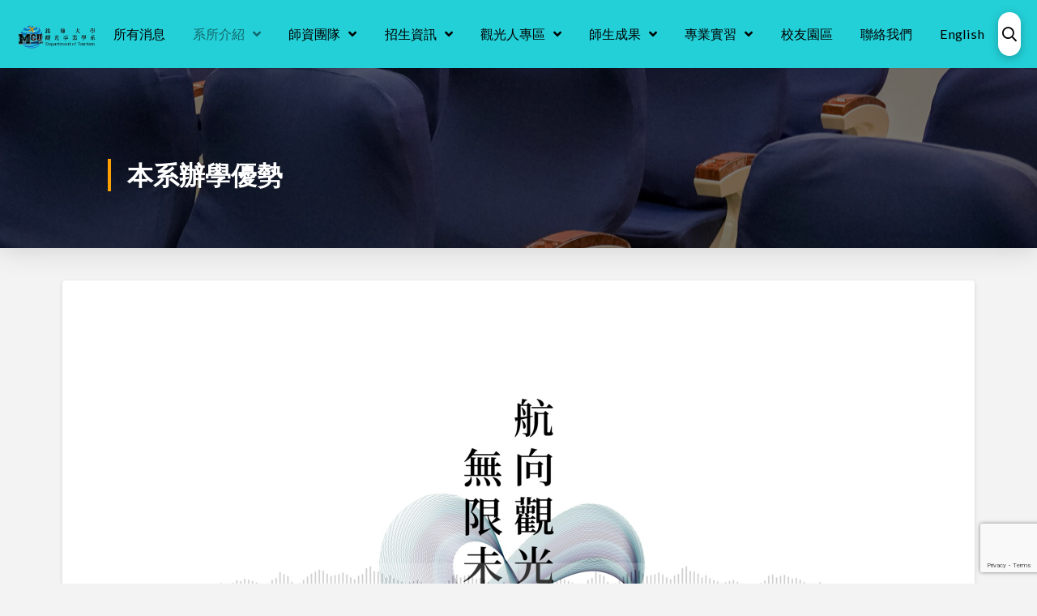

--- FILE ---
content_type: text/html; charset=UTF-8
request_url: https://tourismdp.mcu.edu.tw/advantages/
body_size: 18307
content:
<!DOCTYPE html>

<html class="no-js" lang="zh-hant">

<head>
  
<meta charset="UTF-8">
<meta name="viewport" content="width=device-width, initial-scale=1.0">
<link rel="pingback" href="https://tourismdp.mcu.edu.tw/xmlrpc.php">
<title>本系辦學優勢 | 觀光系</title>
<meta name='robots' content='max-image-preview:large' />
<link rel="alternate" hreflang="zh-hant" href="https://tourismdp.mcu.edu.tw/advantages/" />
<link rel="alternate" hreflang="x-default" href="https://tourismdp.mcu.edu.tw/advantages/" />
<link rel='dns-prefetch' href='//tourismdp.mcu.edu.tw' />
<link rel='dns-prefetch' href='//www.google.com' />
<link rel='dns-prefetch' href='//s.w.org' />
<link rel="alternate" type="application/rss+xml" title="訂閱《觀光系》&raquo; 資訊提供" href="https://tourismdp.mcu.edu.tw/feed/" />
<link rel="alternate" type="application/rss+xml" title="訂閱《觀光系》&raquo; 留言的資訊提供" href="https://tourismdp.mcu.edu.tw/comments/feed/" />
<script type="text/javascript">
window._wpemojiSettings = {"baseUrl":"https:\/\/s.w.org\/images\/core\/emoji\/13.1.0\/72x72\/","ext":".png","svgUrl":"https:\/\/s.w.org\/images\/core\/emoji\/13.1.0\/svg\/","svgExt":".svg","source":{"concatemoji":"https:\/\/tourismdp.mcu.edu.tw\/wp-includes\/js\/wp-emoji-release.min.js?ver=5.9.5"}};
/*! This file is auto-generated */
!function(e,a,t){var n,r,o,i=a.createElement("canvas"),p=i.getContext&&i.getContext("2d");function s(e,t){var a=String.fromCharCode;p.clearRect(0,0,i.width,i.height),p.fillText(a.apply(this,e),0,0);e=i.toDataURL();return p.clearRect(0,0,i.width,i.height),p.fillText(a.apply(this,t),0,0),e===i.toDataURL()}function c(e){var t=a.createElement("script");t.src=e,t.defer=t.type="text/javascript",a.getElementsByTagName("head")[0].appendChild(t)}for(o=Array("flag","emoji"),t.supports={everything:!0,everythingExceptFlag:!0},r=0;r<o.length;r++)t.supports[o[r]]=function(e){if(!p||!p.fillText)return!1;switch(p.textBaseline="top",p.font="600 32px Arial",e){case"flag":return s([127987,65039,8205,9895,65039],[127987,65039,8203,9895,65039])?!1:!s([55356,56826,55356,56819],[55356,56826,8203,55356,56819])&&!s([55356,57332,56128,56423,56128,56418,56128,56421,56128,56430,56128,56423,56128,56447],[55356,57332,8203,56128,56423,8203,56128,56418,8203,56128,56421,8203,56128,56430,8203,56128,56423,8203,56128,56447]);case"emoji":return!s([10084,65039,8205,55357,56613],[10084,65039,8203,55357,56613])}return!1}(o[r]),t.supports.everything=t.supports.everything&&t.supports[o[r]],"flag"!==o[r]&&(t.supports.everythingExceptFlag=t.supports.everythingExceptFlag&&t.supports[o[r]]);t.supports.everythingExceptFlag=t.supports.everythingExceptFlag&&!t.supports.flag,t.DOMReady=!1,t.readyCallback=function(){t.DOMReady=!0},t.supports.everything||(n=function(){t.readyCallback()},a.addEventListener?(a.addEventListener("DOMContentLoaded",n,!1),e.addEventListener("load",n,!1)):(e.attachEvent("onload",n),a.attachEvent("onreadystatechange",function(){"complete"===a.readyState&&t.readyCallback()})),(n=t.source||{}).concatemoji?c(n.concatemoji):n.wpemoji&&n.twemoji&&(c(n.twemoji),c(n.wpemoji)))}(window,document,window._wpemojiSettings);
</script>
<style type="text/css">
img.wp-smiley,
img.emoji {
	display: inline !important;
	border: none !important;
	box-shadow: none !important;
	height: 1em !important;
	width: 1em !important;
	margin: 0 0.07em !important;
	vertical-align: -0.1em !important;
	background: none !important;
	padding: 0 !important;
}
</style>
	<link rel='stylesheet' id='wp-block-library-css'  href='https://tourismdp.mcu.edu.tw/wp-includes/css/dist/block-library/style.min.css?ver=5.9.5' type='text/css' media='all' />
<style id='wp-block-library-theme-inline-css' type='text/css'>
.wp-block-audio figcaption{color:#555;font-size:13px;text-align:center}.is-dark-theme .wp-block-audio figcaption{color:hsla(0,0%,100%,.65)}.wp-block-code>code{font-family:Menlo,Consolas,monaco,monospace;color:#1e1e1e;padding:.8em 1em;border:1px solid #ddd;border-radius:4px}.wp-block-embed figcaption{color:#555;font-size:13px;text-align:center}.is-dark-theme .wp-block-embed figcaption{color:hsla(0,0%,100%,.65)}.blocks-gallery-caption{color:#555;font-size:13px;text-align:center}.is-dark-theme .blocks-gallery-caption{color:hsla(0,0%,100%,.65)}.wp-block-image figcaption{color:#555;font-size:13px;text-align:center}.is-dark-theme .wp-block-image figcaption{color:hsla(0,0%,100%,.65)}.wp-block-pullquote{border-top:4px solid;border-bottom:4px solid;margin-bottom:1.75em;color:currentColor}.wp-block-pullquote__citation,.wp-block-pullquote cite,.wp-block-pullquote footer{color:currentColor;text-transform:uppercase;font-size:.8125em;font-style:normal}.wp-block-quote{border-left:.25em solid;margin:0 0 1.75em;padding-left:1em}.wp-block-quote cite,.wp-block-quote footer{color:currentColor;font-size:.8125em;position:relative;font-style:normal}.wp-block-quote.has-text-align-right{border-left:none;border-right:.25em solid;padding-left:0;padding-right:1em}.wp-block-quote.has-text-align-center{border:none;padding-left:0}.wp-block-quote.is-large,.wp-block-quote.is-style-large,.wp-block-quote.is-style-plain{border:none}.wp-block-search .wp-block-search__label{font-weight:700}.wp-block-group:where(.has-background){padding:1.25em 2.375em}.wp-block-separator{border:none;border-bottom:2px solid;margin-left:auto;margin-right:auto;opacity:.4}.wp-block-separator:not(.is-style-wide):not(.is-style-dots){width:100px}.wp-block-separator.has-background:not(.is-style-dots){border-bottom:none;height:1px}.wp-block-separator.has-background:not(.is-style-wide):not(.is-style-dots){height:2px}.wp-block-table thead{border-bottom:3px solid}.wp-block-table tfoot{border-top:3px solid}.wp-block-table td,.wp-block-table th{padding:.5em;border:1px solid;word-break:normal}.wp-block-table figcaption{color:#555;font-size:13px;text-align:center}.is-dark-theme .wp-block-table figcaption{color:hsla(0,0%,100%,.65)}.wp-block-video figcaption{color:#555;font-size:13px;text-align:center}.is-dark-theme .wp-block-video figcaption{color:hsla(0,0%,100%,.65)}.wp-block-template-part.has-background{padding:1.25em 2.375em;margin-top:0;margin-bottom:0}
</style>
<style id='global-styles-inline-css' type='text/css'>
body{--wp--preset--color--black: #000000;--wp--preset--color--cyan-bluish-gray: #abb8c3;--wp--preset--color--white: #ffffff;--wp--preset--color--pale-pink: #f78da7;--wp--preset--color--vivid-red: #cf2e2e;--wp--preset--color--luminous-vivid-orange: #ff6900;--wp--preset--color--luminous-vivid-amber: #fcb900;--wp--preset--color--light-green-cyan: #7bdcb5;--wp--preset--color--vivid-green-cyan: #00d084;--wp--preset--color--pale-cyan-blue: #8ed1fc;--wp--preset--color--vivid-cyan-blue: #0693e3;--wp--preset--color--vivid-purple: #9b51e0;--wp--preset--gradient--vivid-cyan-blue-to-vivid-purple: linear-gradient(135deg,rgba(6,147,227,1) 0%,rgb(155,81,224) 100%);--wp--preset--gradient--light-green-cyan-to-vivid-green-cyan: linear-gradient(135deg,rgb(122,220,180) 0%,rgb(0,208,130) 100%);--wp--preset--gradient--luminous-vivid-amber-to-luminous-vivid-orange: linear-gradient(135deg,rgba(252,185,0,1) 0%,rgba(255,105,0,1) 100%);--wp--preset--gradient--luminous-vivid-orange-to-vivid-red: linear-gradient(135deg,rgba(255,105,0,1) 0%,rgb(207,46,46) 100%);--wp--preset--gradient--very-light-gray-to-cyan-bluish-gray: linear-gradient(135deg,rgb(238,238,238) 0%,rgb(169,184,195) 100%);--wp--preset--gradient--cool-to-warm-spectrum: linear-gradient(135deg,rgb(74,234,220) 0%,rgb(151,120,209) 20%,rgb(207,42,186) 40%,rgb(238,44,130) 60%,rgb(251,105,98) 80%,rgb(254,248,76) 100%);--wp--preset--gradient--blush-light-purple: linear-gradient(135deg,rgb(255,206,236) 0%,rgb(152,150,240) 100%);--wp--preset--gradient--blush-bordeaux: linear-gradient(135deg,rgb(254,205,165) 0%,rgb(254,45,45) 50%,rgb(107,0,62) 100%);--wp--preset--gradient--luminous-dusk: linear-gradient(135deg,rgb(255,203,112) 0%,rgb(199,81,192) 50%,rgb(65,88,208) 100%);--wp--preset--gradient--pale-ocean: linear-gradient(135deg,rgb(255,245,203) 0%,rgb(182,227,212) 50%,rgb(51,167,181) 100%);--wp--preset--gradient--electric-grass: linear-gradient(135deg,rgb(202,248,128) 0%,rgb(113,206,126) 100%);--wp--preset--gradient--midnight: linear-gradient(135deg,rgb(2,3,129) 0%,rgb(40,116,252) 100%);--wp--preset--duotone--dark-grayscale: url('#wp-duotone-dark-grayscale');--wp--preset--duotone--grayscale: url('#wp-duotone-grayscale');--wp--preset--duotone--purple-yellow: url('#wp-duotone-purple-yellow');--wp--preset--duotone--blue-red: url('#wp-duotone-blue-red');--wp--preset--duotone--midnight: url('#wp-duotone-midnight');--wp--preset--duotone--magenta-yellow: url('#wp-duotone-magenta-yellow');--wp--preset--duotone--purple-green: url('#wp-duotone-purple-green');--wp--preset--duotone--blue-orange: url('#wp-duotone-blue-orange');--wp--preset--font-size--small: 13px;--wp--preset--font-size--medium: 20px;--wp--preset--font-size--large: 36px;--wp--preset--font-size--x-large: 42px;}.has-black-color{color: var(--wp--preset--color--black) !important;}.has-cyan-bluish-gray-color{color: var(--wp--preset--color--cyan-bluish-gray) !important;}.has-white-color{color: var(--wp--preset--color--white) !important;}.has-pale-pink-color{color: var(--wp--preset--color--pale-pink) !important;}.has-vivid-red-color{color: var(--wp--preset--color--vivid-red) !important;}.has-luminous-vivid-orange-color{color: var(--wp--preset--color--luminous-vivid-orange) !important;}.has-luminous-vivid-amber-color{color: var(--wp--preset--color--luminous-vivid-amber) !important;}.has-light-green-cyan-color{color: var(--wp--preset--color--light-green-cyan) !important;}.has-vivid-green-cyan-color{color: var(--wp--preset--color--vivid-green-cyan) !important;}.has-pale-cyan-blue-color{color: var(--wp--preset--color--pale-cyan-blue) !important;}.has-vivid-cyan-blue-color{color: var(--wp--preset--color--vivid-cyan-blue) !important;}.has-vivid-purple-color{color: var(--wp--preset--color--vivid-purple) !important;}.has-black-background-color{background-color: var(--wp--preset--color--black) !important;}.has-cyan-bluish-gray-background-color{background-color: var(--wp--preset--color--cyan-bluish-gray) !important;}.has-white-background-color{background-color: var(--wp--preset--color--white) !important;}.has-pale-pink-background-color{background-color: var(--wp--preset--color--pale-pink) !important;}.has-vivid-red-background-color{background-color: var(--wp--preset--color--vivid-red) !important;}.has-luminous-vivid-orange-background-color{background-color: var(--wp--preset--color--luminous-vivid-orange) !important;}.has-luminous-vivid-amber-background-color{background-color: var(--wp--preset--color--luminous-vivid-amber) !important;}.has-light-green-cyan-background-color{background-color: var(--wp--preset--color--light-green-cyan) !important;}.has-vivid-green-cyan-background-color{background-color: var(--wp--preset--color--vivid-green-cyan) !important;}.has-pale-cyan-blue-background-color{background-color: var(--wp--preset--color--pale-cyan-blue) !important;}.has-vivid-cyan-blue-background-color{background-color: var(--wp--preset--color--vivid-cyan-blue) !important;}.has-vivid-purple-background-color{background-color: var(--wp--preset--color--vivid-purple) !important;}.has-black-border-color{border-color: var(--wp--preset--color--black) !important;}.has-cyan-bluish-gray-border-color{border-color: var(--wp--preset--color--cyan-bluish-gray) !important;}.has-white-border-color{border-color: var(--wp--preset--color--white) !important;}.has-pale-pink-border-color{border-color: var(--wp--preset--color--pale-pink) !important;}.has-vivid-red-border-color{border-color: var(--wp--preset--color--vivid-red) !important;}.has-luminous-vivid-orange-border-color{border-color: var(--wp--preset--color--luminous-vivid-orange) !important;}.has-luminous-vivid-amber-border-color{border-color: var(--wp--preset--color--luminous-vivid-amber) !important;}.has-light-green-cyan-border-color{border-color: var(--wp--preset--color--light-green-cyan) !important;}.has-vivid-green-cyan-border-color{border-color: var(--wp--preset--color--vivid-green-cyan) !important;}.has-pale-cyan-blue-border-color{border-color: var(--wp--preset--color--pale-cyan-blue) !important;}.has-vivid-cyan-blue-border-color{border-color: var(--wp--preset--color--vivid-cyan-blue) !important;}.has-vivid-purple-border-color{border-color: var(--wp--preset--color--vivid-purple) !important;}.has-vivid-cyan-blue-to-vivid-purple-gradient-background{background: var(--wp--preset--gradient--vivid-cyan-blue-to-vivid-purple) !important;}.has-light-green-cyan-to-vivid-green-cyan-gradient-background{background: var(--wp--preset--gradient--light-green-cyan-to-vivid-green-cyan) !important;}.has-luminous-vivid-amber-to-luminous-vivid-orange-gradient-background{background: var(--wp--preset--gradient--luminous-vivid-amber-to-luminous-vivid-orange) !important;}.has-luminous-vivid-orange-to-vivid-red-gradient-background{background: var(--wp--preset--gradient--luminous-vivid-orange-to-vivid-red) !important;}.has-very-light-gray-to-cyan-bluish-gray-gradient-background{background: var(--wp--preset--gradient--very-light-gray-to-cyan-bluish-gray) !important;}.has-cool-to-warm-spectrum-gradient-background{background: var(--wp--preset--gradient--cool-to-warm-spectrum) !important;}.has-blush-light-purple-gradient-background{background: var(--wp--preset--gradient--blush-light-purple) !important;}.has-blush-bordeaux-gradient-background{background: var(--wp--preset--gradient--blush-bordeaux) !important;}.has-luminous-dusk-gradient-background{background: var(--wp--preset--gradient--luminous-dusk) !important;}.has-pale-ocean-gradient-background{background: var(--wp--preset--gradient--pale-ocean) !important;}.has-electric-grass-gradient-background{background: var(--wp--preset--gradient--electric-grass) !important;}.has-midnight-gradient-background{background: var(--wp--preset--gradient--midnight) !important;}.has-small-font-size{font-size: var(--wp--preset--font-size--small) !important;}.has-medium-font-size{font-size: var(--wp--preset--font-size--medium) !important;}.has-large-font-size{font-size: var(--wp--preset--font-size--large) !important;}.has-x-large-font-size{font-size: var(--wp--preset--font-size--x-large) !important;}
</style>
<link rel='stylesheet' id='x-stack-css'  href='https://tourismdp.mcu.edu.tw/wp-content/themes/pro/framework/dist/css/site/stacks/integrity-light.css?ver=5.1.5' type='text/css' media='all' />
<link rel='stylesheet' id='x-child-css'  href='https://tourismdp.mcu.edu.tw/wp-content/themes/pro-child/style.css?ver=5.1.5' type='text/css' media='all' />
<style id='cs-inline-css' type='text/css'>
 a,h1 a:hover,h2 a:hover,h3 a:hover,h4 a:hover,h5 a:hover,h6 a:hover,.x-breadcrumb-wrap a:hover,.widget ul li a:hover,.widget ol li a:hover,.widget.widget_text ul li a,.widget.widget_text ol li a,.widget_nav_menu .current-menu-item > a,.x-accordion-heading .x-accordion-toggle:hover,.x-comment-author a:hover,.x-comment-time:hover,.x-recent-posts a:hover .h-recent-posts{color:#ff2a13;}a:hover,.widget.widget_text ul li a:hover,.widget.widget_text ol li a:hover,.x-twitter-widget ul li a:hover{color:#d80f0f;}.rev_slider_wrapper,a.x-img-thumbnail:hover,.x-slider-container.below,.page-template-template-blank-3-php .x-slider-container.above,.page-template-template-blank-6-php .x-slider-container.above{border-color:#ff2a13;}.entry-thumb:before,.x-pagination span.current,.woocommerce-pagination span[aria-current],.flex-direction-nav a,.flex-control-nav a:hover,.flex-control-nav a.flex-active,.mejs-time-current,.x-dropcap,.x-skill-bar .bar,.x-pricing-column.featured h2,.h-comments-title small,.x-entry-share .x-share:hover,.x-highlight,.x-recent-posts .x-recent-posts-img:after{background-color:#ff2a13;}.x-nav-tabs > .active > a,.x-nav-tabs > .active > a:hover{box-shadow:inset 0 3px 0 0 #ff2a13;}.x-main{width:calc(72% - 2.463055%);}.x-sidebar{width:calc(100% - 2.463055% - 72%);}.x-comment-author,.x-comment-time,.comment-form-author label,.comment-form-email label,.comment-form-url label,.comment-form-rating label,.comment-form-comment label,.widget_calendar #wp-calendar caption,.widget.widget_rss li .rsswidget{font-family:"Lato",sans-serif;font-weight:700;}.p-landmark-sub,.p-meta,input,button,select,textarea{font-family:"Lato",sans-serif;}.widget ul li a,.widget ol li a,.x-comment-time{color:#999999;}.widget_text ol li a,.widget_text ul li a{color:#ff2a13;}.widget_text ol li a:hover,.widget_text ul li a:hover{color:#d80f0f;}.comment-form-author label,.comment-form-email label,.comment-form-url label,.comment-form-rating label,.comment-form-comment label,.widget_calendar #wp-calendar th,.p-landmark-sub strong,.widget_tag_cloud .tagcloud a:hover,.widget_tag_cloud .tagcloud a:active,.entry-footer a:hover,.entry-footer a:active,.x-breadcrumbs .current,.x-comment-author,.x-comment-author a{color:#272727;}.widget_calendar #wp-calendar th{border-color:#272727;}.h-feature-headline span i{background-color:#272727;}@media (max-width:978.98px){}html{font-size:14px;}@media (min-width:480px){html{font-size:14px;}}@media (min-width:767px){html{font-size:14px;}}@media (min-width:979px){html{font-size:14px;}}@media (min-width:1200px){html{font-size:14px;}}body{font-style:normal;font-weight:400;color:#999999;background-color:#f3f3f3;}.w-b{font-weight:400 !important;}h1,h2,h3,h4,h5,h6,.h1,.h2,.h3,.h4,.h5,.h6{font-family:"Lato",sans-serif;font-style:normal;font-weight:700;}h1,.h1{letter-spacing:-0.035em;}h2,.h2{letter-spacing:-0.035em;}h3,.h3{letter-spacing:-0.035em;}h4,.h4{letter-spacing:-0.035em;}h5,.h5{letter-spacing:-0.035em;}h6,.h6{letter-spacing:-0.035em;}.w-h{font-weight:700 !important;}.x-container.width{width:88%;}.x-container.max{max-width:1200px;}.x-bar-content.x-container.width{flex-basis:88%;}.x-main.full{float:none;display:block;width:auto;}@media (max-width:978.98px){.x-main.full,.x-main.left,.x-main.right,.x-sidebar.left,.x-sidebar.right{float:none;display:block;width:auto !important;}}.entry-header,.entry-content{font-size:1rem;}body,input,button,select,textarea{font-family:"Lato",sans-serif;}h1,h2,h3,h4,h5,h6,.h1,.h2,.h3,.h4,.h5,.h6,h1 a,h2 a,h3 a,h4 a,h5 a,h6 a,.h1 a,.h2 a,.h3 a,.h4 a,.h5 a,.h6 a,blockquote{color:#272727;}.cfc-h-tx{color:#272727 !important;}.cfc-h-bd{border-color:#272727 !important;}.cfc-h-bg{background-color:#272727 !important;}.cfc-b-tx{color:#999999 !important;}.cfc-b-bd{border-color:#999999 !important;}.cfc-b-bg{background-color:#999999 !important;}.x-btn,.button,[type="submit"]{color:#ffffff;border-color:#ac1100;background-color:#ff2a13;margin-bottom:0.25em;text-shadow:0 0.075em 0.075em rgba(0,0,0,0.5);box-shadow:0 0.25em 0 0 #a71000,0 4px 9px rgba(0,0,0,0.75);border-radius:0.25em;}.x-btn:hover,.button:hover,[type="submit"]:hover{color:#ffffff;border-color:#600900;background-color:#ef2201;margin-bottom:0.25em;text-shadow:0 0.075em 0.075em rgba(0,0,0,0.5);box-shadow:0 0.25em 0 0 #a71000,0 4px 9px rgba(0,0,0,0.75);}.x-btn.x-btn-real,.x-btn.x-btn-real:hover{margin-bottom:0.25em;text-shadow:0 0.075em 0.075em rgba(0,0,0,0.65);}.x-btn.x-btn-real{box-shadow:0 0.25em 0 0 #a71000,0 4px 9px rgba(0,0,0,0.75);}.x-btn.x-btn-real:hover{box-shadow:0 0.25em 0 0 #a71000,0 4px 9px rgba(0,0,0,0.75);}.x-btn.x-btn-flat,.x-btn.x-btn-flat:hover{margin-bottom:0;text-shadow:0 0.075em 0.075em rgba(0,0,0,0.65);box-shadow:none;}.x-btn.x-btn-transparent,.x-btn.x-btn-transparent:hover{margin-bottom:0;border-width:3px;text-shadow:none;text-transform:uppercase;background-color:transparent;box-shadow:none;} @font-face{font-family:'FontAwesomePro';font-style:normal;font-weight:900;font-display:block;src:url('https://tourismdp.mcu.edu.tw/wp-content/themes/pro/cornerstone/assets/fonts/fa-solid-900.woff2') format('woff2'),url('https://tourismdp.mcu.edu.tw/wp-content/themes/pro/cornerstone/assets/fonts/fa-solid-900.woff') format('woff'),url('https://tourismdp.mcu.edu.tw/wp-content/themes/pro/cornerstone/assets/fonts/fa-solid-900.ttf') format('truetype');}[data-x-fa-pro-icon]{font-family:"FontAwesomePro" !important;}[data-x-fa-pro-icon]:before{content:attr(data-x-fa-pro-icon);}[data-x-icon],[data-x-icon-o],[data-x-icon-l],[data-x-icon-s],[data-x-icon-b],[data-x-fa-pro-icon],[class*="cs-fa-"]{display:inline-block;font-style:normal;font-weight:400;text-decoration:inherit;text-rendering:auto;-webkit-font-smoothing:antialiased;-moz-osx-font-smoothing:grayscale;}[data-x-icon].left,[data-x-icon-o].left,[data-x-icon-l].left,[data-x-icon-s].left,[data-x-icon-b].left,[data-x-fa-pro-icon].left,[class*="cs-fa-"].left{margin-right:0.5em;}[data-x-icon].right,[data-x-icon-o].right,[data-x-icon-l].right,[data-x-icon-s].right,[data-x-icon-b].right,[data-x-fa-pro-icon].right,[class*="cs-fa-"].right{margin-left:0.5em;}[data-x-icon]:before,[data-x-icon-o]:before,[data-x-icon-l]:before,[data-x-icon-s]:before,[data-x-icon-b]:before,[data-x-fa-pro-icon]:before,[class*="cs-fa-"]:before{line-height:1;}@font-face{font-family:'FontAwesome';font-style:normal;font-weight:900;font-display:block;src:url('https://tourismdp.mcu.edu.tw/wp-content/themes/pro/cornerstone/assets/fonts/fa-solid-900.woff2') format('woff2'),url('https://tourismdp.mcu.edu.tw/wp-content/themes/pro/cornerstone/assets/fonts/fa-solid-900.woff') format('woff'),url('https://tourismdp.mcu.edu.tw/wp-content/themes/pro/cornerstone/assets/fonts/fa-solid-900.ttf') format('truetype');}[data-x-icon],[data-x-icon-s],[data-x-icon][class*="cs-fa-"]{font-family:"FontAwesome" !important;font-weight:900;}[data-x-icon]:before,[data-x-icon][class*="cs-fa-"]:before{content:attr(data-x-icon);}[data-x-icon-s]:before{content:attr(data-x-icon-s);}@font-face{font-family:'FontAwesomeRegular';font-style:normal;font-weight:400;font-display:block;src:url('https://tourismdp.mcu.edu.tw/wp-content/themes/pro/cornerstone/assets/fonts/fa-regular-400.woff2') format('woff2'),url('https://tourismdp.mcu.edu.tw/wp-content/themes/pro/cornerstone/assets/fonts/fa-regular-400.woff') format('woff'),url('https://tourismdp.mcu.edu.tw/wp-content/themes/pro/cornerstone/assets/fonts/fa-regular-400.ttf') format('truetype');}@font-face{font-family:'FontAwesomePro';font-style:normal;font-weight:400;font-display:block;src:url('https://tourismdp.mcu.edu.tw/wp-content/themes/pro/cornerstone/assets/fonts/fa-regular-400.woff2') format('woff2'),url('https://tourismdp.mcu.edu.tw/wp-content/themes/pro/cornerstone/assets/fonts/fa-regular-400.woff') format('woff'),url('https://tourismdp.mcu.edu.tw/wp-content/themes/pro/cornerstone/assets/fonts/fa-regular-400.ttf') format('truetype');}[data-x-icon-o]{font-family:"FontAwesomeRegular" !important;}[data-x-icon-o]:before{content:attr(data-x-icon-o);}@font-face{font-family:'FontAwesomeLight';font-style:normal;font-weight:300;font-display:block;src:url('https://tourismdp.mcu.edu.tw/wp-content/themes/pro/cornerstone/assets/fonts/fa-light-300.woff2') format('woff2'),url('https://tourismdp.mcu.edu.tw/wp-content/themes/pro/cornerstone/assets/fonts/fa-light-300.woff') format('woff'),url('https://tourismdp.mcu.edu.tw/wp-content/themes/pro/cornerstone/assets/fonts/fa-light-300.ttf') format('truetype');}@font-face{font-family:'FontAwesomePro';font-style:normal;font-weight:300;font-display:block;src:url('https://tourismdp.mcu.edu.tw/wp-content/themes/pro/cornerstone/assets/fonts/fa-light-300.woff2') format('woff2'),url('https://tourismdp.mcu.edu.tw/wp-content/themes/pro/cornerstone/assets/fonts/fa-light-300.woff') format('woff'),url('https://tourismdp.mcu.edu.tw/wp-content/themes/pro/cornerstone/assets/fonts/fa-light-300.ttf') format('truetype');}[data-x-icon-l]{font-family:"FontAwesomeLight" !important;font-weight:300;}[data-x-icon-l]:before{content:attr(data-x-icon-l);}@font-face{font-family:'FontAwesomeBrands';font-style:normal;font-weight:normal;font-display:block;src:url('https://tourismdp.mcu.edu.tw/wp-content/themes/pro/cornerstone/assets/fonts/fa-brands-400.woff2') format('woff2'),url('https://tourismdp.mcu.edu.tw/wp-content/themes/pro/cornerstone/assets/fonts/fa-brands-400.woff') format('woff'),url('https://tourismdp.mcu.edu.tw/wp-content/themes/pro/cornerstone/assets/fonts/fa-brands-400.ttf') format('truetype');}[data-x-icon-b]{font-family:"FontAwesomeBrands" !important;}[data-x-icon-b]:before{content:attr(data-x-icon-b);} .m80d-0.x-bar{width:calc(100% - (0px * 2));margin-top:0px;margin-left:0px;margin-right:0px;height:6rem;font-size:18px;background-color:rgba(35,208,215,1);z-index:9999;}.m80d-0 .x-bar-content{justify-content:space-between;flex-grow:0;flex-shrink:1;flex-basis:100%;height:6rem;}.m80d-0.x-bar-space{font-size:18px;height:6rem;}.m80d-1.x-bar{border:0;}.m80d-1 .x-bar-content{flex-direction:row;align-items:center;}.m80d-1.x-bar-outer-spacers:after,.m80d-1.x-bar-outer-spacers:before{flex-basis:20px;width:20px!important;height:20px;}.m80d-2.x-bar{height:auto;padding-top:11rem;padding-right:0em;padding-bottom:0em;padding-left:0em;font-size:16px;background-color:transparent;box-shadow:0em 0.15em 2em 0em rgba(0,0,0,0.15);z-index:9998;}.m80d-2 .x-bar-content{justify-content:space-around;height:auto;}.m80d-2.x-bar-space{font-size:16px;height:auto;}.m80d-3.x-bar-container{flex-direction:row;align-items:center;flex-grow:1;flex-basis:auto;border:0;font-size:1em;z-index:1;}.m80d-4.x-bar-container{justify-content:space-between;flex-shrink:0;width:200px;}.m80d-5.x-bar-container{justify-content:flex-start;flex-shrink:1;padding-top:3rem;padding-right:0rem;padding-bottom:5rem;padding-left:4rem;}.m80d-6.x-image{font-size:1em;max-width:200px;border:0;}.m80d-8{font-size:0.9em;flex-direction:row;justify-content:space-around;align-items:stretch;align-self:stretch;flex-grow:0;flex-shrink:0;flex-basis:auto;}.m80d-8 > li,.m80d-8 > li > a{flex-grow:0;flex-shrink:1;flex-basis:auto;}.m80d-9{font-size:1em;}.m80d-9,.m80d-9 .x-anchor{transition-duration:300ms;transition-timing-function:cubic-bezier(0.400,0.000,0.200,1.000);}.m80d-a .x-dropdown {width:14em;font-size:16px;border:0;background-color:rgb(255,255,255);box-shadow:0em 0.15em 2em 0em rgba(0,0,0,0.15);transition-duration:500ms,500ms,0s;transition-timing-function:cubic-bezier(0.400,0.000,0.200,1.000);}.m80d-a selector:not(.x-active) {transition-delay:0s,0s,500ms;}.m80d-b.x-anchor {border:0;}.m80d-b.x-anchor .x-anchor-content {flex-direction:row;align-items:center;}.m80d-c.x-anchor .x-anchor-content {padding-top:0.75em;padding-right:0.75em;padding-bottom:0.75em;padding-left:0.75em;}.m80d-c.x-anchor .x-anchor-text {margin-top:5px;margin-bottom:5px;margin-left:5px;}.m80d-c.x-anchor .x-anchor-text-primary {font-family:inherit;font-size:1em;font-style:normal;font-weight:400;line-height:1;}.m80d-c.x-anchor:hover .x-anchor-text-primary,.m80d-c.x-anchor[class*="active"] .x-anchor-text-primary,[data-x-effect-provider*="colors"]:hover .m80d-c.x-anchor .x-anchor-text-primary {color:rgba(0,0,0,0.5);}.m80d-c.x-anchor .x-anchor-sub-indicator {margin-top:5px;margin-right:5px;margin-bottom:5px;margin-left:5px;font-size:1em;color:rgba(0,0,0,1);}.m80d-c.x-anchor:hover .x-anchor-sub-indicator,.m80d-c.x-anchor[class*="active"] .x-anchor-sub-indicator,[data-x-effect-provider*="colors"]:hover .m80d-c.x-anchor .x-anchor-sub-indicator {color:rgba(0,0,0,0.5);}.m80d-d.x-anchor {font-size:1em;}.m80d-d.x-anchor .x-anchor-content {justify-content:center;}.m80d-e.x-anchor .x-anchor-text {margin-right:5px;}.m80d-e.x-anchor .x-anchor-text-primary {color:rgb(0,0,0);}.m80d-f.x-anchor {font-size:0.8em;}.m80d-f.x-anchor .x-anchor-content {justify-content:flex-start;}.m80d-g.x-anchor .x-anchor-text {margin-right:auto;}.m80d-g.x-anchor .x-anchor-text-primary {color:rgba(0,0,0,1);}.m80d-h.x-anchor {width:3em;height:3em;border-top-left-radius:100em;border-top-right-radius:100em;border-bottom-right-radius:100em;border-bottom-left-radius:100em;background-color:rgba(255,255,255,1);box-shadow:0em 0.15em 0.65em 0em rgba(0,0,0,0.25);}.m80d-h.x-anchor .x-graphic {margin-top:5px;margin-right:5px;margin-bottom:5px;margin-left:5px;}.m80d-i.x-anchor .x-graphic-icon {font-size:1em;width:auto;border:0;color:rgba(0,0,0,1);}.m80d-i.x-anchor:hover .x-graphic-icon,.m80d-i.x-anchor[class*="active"] .x-graphic-icon,[data-x-effect-provider*="colors"]:hover .m80d-i.x-anchor .x-graphic-icon {color:rgba(0,0,0,0.5);}.m80d-j.x-anchor .x-toggle {color:rgba(0,0,0,1);}.m80d-j.x-anchor:hover .x-toggle,.m80d-j.x-anchor[class*="active"] .x-toggle,[data-x-effect-provider*="colors"]:hover .m80d-j.x-anchor .x-toggle {color:rgba(0,0,0,0.5);}.m80d-j.x-anchor .x-toggle-burger {width:10em;margin-top:3em;margin-right:0;margin-bottom:3em;margin-left:0;font-size:2px;}.m80d-j.x-anchor .x-toggle-burger-bun-t {transform:translate3d(0,calc(3em * -1),0);}.m80d-j.x-anchor .x-toggle-burger-bun-b {transform:translate3d(0,3em,0);}.m80d-k{font-size:16px;padding-top:0;padding-right:calc(1em * 2);padding-bottom:0;padding-left:calc(1em * 2);transition-duration:500ms,0s;transition-timing-function:cubic-bezier(0.400,0.000,0.200,1.000);}.m80d-k:after,.m80d-k:before{width:calc(1em * 2);height:calc(1em * 2);}.m80d-k:not(.x-active){transition-delay:0s,500ms;}.m80d-k .x-modal-bg{background-color:rgba(0,0,0,0.88);}.m80d-k .x-modal-close{width:calc(1em * 2);height:calc(1em * 2);font-size:1em;color:rgba(255,255,255,0.5);}.m80d-k .x-modal-close:focus,.m80d-k .x-modal-close:hover{color:rgba(255,255,255,1);}.m80d-k .x-modal-content{width:100%;border:0;transition-duration:500ms;transition-timing-function:cubic-bezier(0.400,0.000,0.200,1.000);}.m80d-l{width:100%;max-width:21em;height:auto;margin-top:0em;margin-right:auto;margin-bottom:0em;margin-left:auto;border:0;border-top-left-radius:100em;border-top-right-radius:100em;border-bottom-right-radius:100em;border-bottom-left-radius:100em;font-size:calc(10px + 4vmin);background-color:rgb(255,255,255);box-shadow:0em 0.15em 0.5em 0em rgba(0,0,0,0.15);}.m80d-l.x-search-focused{border-top-left-radius:100em;border-top-right-radius:100em;border-bottom-right-radius:100em;border-bottom-left-radius:100em;}.m80d-l .x-search-input{order:2;margin-top:0px;margin-right:0px;margin-bottom:0px;margin-left:0px;font-family:inherit;font-size:1em;font-style:normal;font-weight:400;line-height:1.3;color:rgba(0,0,0,0.5);}.m80d-l.x-search-has-content .x-search-input{color:rgba(0,0,0,1);}.m80d-l .x-search-btn-submit{order:1;width:1em;height:1em;margin-top:1em;margin-right:0.64em;margin-bottom:1em;margin-left:1em;border:0;font-size:1em;color:rgba(0,0,0,1);}.m80d-l .x-search-btn-clear{order:3;width:1em;height:1em;margin-top:1em;margin-right:1em;margin-bottom:1em;margin-left:0.64em;border:0;color:rgba(0,0,0,0.5);font-size:1em;}.m80d-l .x-search-btn-clear:focus,.m80d-l .x-search-btn-clear:hover{color:rgb(0,0,0);}.m80d-m{font-size:16px;transition-duration:500ms;}.m80d-m .x-off-canvas-bg{background-color:rgba(0,0,0,0.75);transition-duration:500ms;transition-timing-function:cubic-bezier(0.400,0.000,0.200,1.000);}.m80d-m .x-off-canvas-close{width:calc(1em * 2);height:calc(1em * 2);font-size:1em;color:rgba(0,0,0,0.5);transition-duration:0.3s,500ms,500ms;transition-timing-function:ease-in-out,cubic-bezier(0.400,0.000,0.200,1.000),cubic-bezier(0.400,0.000,0.200,1.000);}.m80d-m .x-off-canvas-close:focus,.m80d-m .x-off-canvas-close:hover{color:rgba(0,0,0,1);}.m80d-m .x-off-canvas-content{max-width:24em;padding-top:calc(1em * 2);padding-right:calc(1em * 2);padding-bottom:calc(1em * 2);padding-left:calc(1em * 2);border:0;background-color:rgba(255,255,255,1);box-shadow:0em 0em 2em 0em rgba(0,0,0,0.25);transition-duration:500ms;transition-timing-function:cubic-bezier(0.400,0.000,0.200,1.000);}.m80d-n{height:20em;max-height:none;margin-top:0px;margin-right:20px;margin-bottom:0px;margin-left:0px;border-top-width:0;border-right-width:0;border-bottom-width:0;border-left-width:2em;border-top-style:solid;border-right-style:solid;border-bottom-style:solid;border-left-style:solid;border-top-color:rgb(255,159,0);border-right-color:rgb(255,159,0);border-bottom-color:rgb(255,159,0);border-left-color:rgb(255,159,0);font-size:2px;}.m80d-o.x-text{border:0;font-size:2em;}.m80d-o.x-text .x-text-content-text-primary{font-family:inherit;font-size:1em;font-style:normal;font-weight:700;line-height:1.2;letter-spacing:0em;text-transform:none;color:rgb(255,255,255);} .m7z0-0.x-bar{height:auto;padding-top:2%;padding-right:1.37em;padding-bottom:2%;padding-left:0em;border:0;font-size:16px;background-color:rgb(239,244,247);}.m7z0-0 .x-bar-content{flex-direction:row-reverse;justify-content:flex-start;height:auto;}.m7z0-0.x-bar-space{font-size:16px;}.m7z0-1.x-bar{box-shadow:0em 0.15em 2em rgba(0,0,0,0);z-index:9999;}.m7z0-1 .x-bar-content{align-items:flex-start;flex-wrap:wrap;align-content:flex-start;}.m7z0-1.x-bar-outer-spacers:after,.m7z0-1.x-bar-outer-spacers:before{flex-basis:0em;width:0em!important;height:0em;}.m7z0-2.x-bar{height:50px;border-top-width:1px;border-right-width:0px;border-bottom-width:0px;border-left-width:0px;border-top-style:solid;border-right-style:none;border-bottom-style:none;border-left-style:none;border-top-color:#2f2f2f;border-right-color:transparent;border-bottom-color:transparent;border-left-color:transparent;font-size:8px;background-color:rgb(18,51,81);}.m7z0-2 .x-bar-content{flex-direction:row;justify-content:space-between;flex-grow:0;flex-shrink:1;flex-basis:90%;height:50px;max-width:1200px;}.m7z0-2.x-bar-space{font-size:8px;}.m7z0-3.x-bar-container{flex-direction:row;align-items:center;border:0;}.m7z0-4.x-bar-container{justify-content:space-between;}.m7z0-5.x-bar-container{flex-grow:1;flex-shrink:0;flex-basis:0%;z-index:auto;}.m7z0-7.x-bar-container{font-size:1.3em;}.m7z0-8.x-bar-container{padding-top:0px;padding-right:0px;padding-bottom:10px;padding-left:0px;}.m7z0-9.x-bar-container{font-size:1em;}.m7z0-a.x-bar-container{flex-grow:0;flex-shrink:1;flex-basis:auto;z-index:1;}.m7z0-b.x-bar-container{justify-content:flex-end;text-align:left;}.m7z0-c.x-row{z-index:1;margin-right:auto;margin-left:auto;border:0;padding-top:1px;padding-right:1px;padding-bottom:1px;padding-left:1px;font-size:1em;}.m7z0-c > .x-row-inner{flex-direction:row;justify-content:flex-start;align-items:stretch;align-content:stretch;margin-top:calc(((20px / 2) + 1px) * -1);margin-right:calc(((20px / 2) + 1px) * -1);margin-bottom:calc(((20px / 2) + 1px) * -1);margin-left:calc(((20px / 2) + 1px) * -1);}.m7z0-c > .x-row-inner > *{margin-top:calc(20px / 2);margin-bottom:calc(20px / 2);margin-right:calc(20px / 2);margin-left:calc(20px / 2);}.m7z0-c > .x-row-inner > *:nth-child(1n - 0) {flex-basis:calc(100% - 20px);}.m7z0-e.x-col{z-index:auto;border:0;}.m7z0-f.x-col{padding-top:2px;padding-right:0px;padding-bottom:0px;padding-left:0px;font-size:2px;}.m7z0-h.x-col{font-size:1em;}.m7z0-i.x-col{font-size:1.2em;}.m7z0-j.x-text{border:0;font-size:1em;}.m7z0-j.x-text .x-text-content-text-primary{font-family:inherit;font-style:normal;line-height:1.4;letter-spacing:0.2em;margin-right:calc(0.2em * -1);text-transform:none;color:rgb(7,95,144);}.m7z0-k.x-text .x-text-content-text{margin-top:0px;margin-right:0px;margin-bottom:10px;margin-left:0px;}.m7z0-k.x-text .x-text-content-text-primary{font-size:18px;font-weight:800;}.m7z0-l.x-text .x-text-content-text-primary{font-weight:600;}.m7z0-m.x-text .x-text-content-text-primary{font-size:12px;}.m7z0-n.x-text .x-text-content-text-primary{font-size:11px;}.m7z0-o{width:100%;max-width:none;margin-right:0px;margin-left:0px;border-top-width:1em;border-right-width:0;border-bottom-width:0;border-left-width:0;border-top-style:solid;border-right-style:solid;border-bottom-style:solid;border-left-style:solid;border-top-color:rgb(7,95,144);border-right-color:rgb(7,95,144);border-bottom-color:rgb(7,95,144);border-left-color:rgb(7,95,144);}.m7z0-p{margin-top:5px;margin-bottom:5px;font-size:1.5px;}.m7z0-q{margin-top:16px;margin-bottom:0px;font-size:1px;}.m7z0-r.x-image{font-size:1em;border:0;}.m7z0-r.x-image img{object-fit:cover;}.m7z0-s.x-grid{grid-gap:20px 20px;justify-content:center;align-content:start;justify-items:stretch;align-items:stretch;z-index:auto;border:0;font-size:1em;grid-template-columns:1fr 1fr;grid-template-rows:auto;}.m7z0-t.x-cell{grid-column-start:auto;grid-column-end:auto;grid-row-start:auto;grid-row-end:auto;justify-self:auto;align-self:auto;border:0;}.m7z0-u.x-cell{z-index:1;font-size:1px;}.m7z0-v.x-cell{z-index:auto;font-size:1em;}.m7z0-w{margin-top:0em;margin-right:1em;margin-bottom:0em;margin-left:0em;}.m7z0-x{border:0;font-size:1em;color:rgb(0,34,54);}.m7z0-z.x-text{border:0;font-family:inherit;font-size:13px;font-style:normal;font-weight:inherit;letter-spacing:0.1em;text-transform:none;color:rgb(208,208,208);}.m7z0-z.x-text > :first-child{margin-top:0;}.m7z0-z.x-text > :last-child{margin-bottom:0;}.m7z0-10.x-text{line-height:1.4;}.m7z0-11.x-text{line-height:1.2;}@media screen and (max-width:766.98px){.m7z0-0 .x-bar-content{flex-direction:column-reverse;}.m7z0-2 .x-bar-content{flex-direction:column;}.m7z0-d.x-row{padding-top:14px;}.m7z0-d > .x-row-inner{margin-top:calc((20px / 2) * -1);margin-right:calc((20px / 2) * -1);margin-bottom:calc((20px / 2) * -1);margin-left:calc((20px / 2) * -1);}.m7z0-s.x-grid{grid-template-columns:1fr;}}@media (max-width:727px){.e10332-27.x-bar-content{flex-direction:column;}} .m8lo-0.x-section{margin-top:0px;margin-right:0px;margin-bottom:0px;margin-left:0px;border:0;padding-top:65px;padding-right:0px;padding-bottom:0px;padding-left:0px;z-index:auto;}.m8lo-1.x-row{z-index:1;margin-right:auto;margin-left:auto;border:0;padding-top:1px;padding-right:1px;padding-bottom:1px;padding-left:1px;font-size:1em;}.m8lo-1 > .x-row-inner{flex-direction:row;justify-content:flex-start;align-items:stretch;align-content:stretch;margin-top:calc(((20px / 2) + 1px) * -1);margin-right:calc(((20px / 2) + 1px) * -1);margin-bottom:calc(((20px / 2) + 1px) * -1);margin-left:calc(((20px / 2) + 1px) * -1);}.m8lo-1 > .x-row-inner > *{margin-top:calc(20px / 2);margin-bottom:calc(20px / 2);margin-right:calc(20px / 2);margin-left:calc(20px / 2);}.m8lo-1 > .x-row-inner > *:nth-child(1n - 0) {flex-basis:calc(100% - 20px);}.m8lo-2.x-col{z-index:auto;border:0;font-size:1em;text-align:center;}.m8lo-3.x-image{font-size:1em;border:0;}.x-overflow:hidden
</style>
<script type='text/javascript' src='https://tourismdp.mcu.edu.tw/wp-includes/js/jquery/jquery.min.js?ver=3.6.0' id='jquery-core-js'></script>
<script type='text/javascript' src='https://tourismdp.mcu.edu.tw/wp-includes/js/jquery/jquery-migrate.min.js?ver=3.3.2' id='jquery-migrate-js'></script>
<script type='text/javascript' id='wpml-cookie-js-extra'>
/* <![CDATA[ */
var wpml_cookies = {"wp-wpml_current_language":{"value":"zh-hant","expires":1,"path":"\/"}};
var wpml_cookies = {"wp-wpml_current_language":{"value":"zh-hant","expires":1,"path":"\/"}};
/* ]]> */
</script>
<script type='text/javascript' src='https://tourismdp.mcu.edu.tw/wp-content/plugins/sitepress-multilingual-cms/res/js/cookies/language-cookie.js?ver=4.5.14' id='wpml-cookie-js'></script>
<link rel="https://api.w.org/" href="https://tourismdp.mcu.edu.tw/wp-json/" /><link rel="alternate" type="application/json" href="https://tourismdp.mcu.edu.tw/wp-json/wp/v2/pages/11148" /><link rel="canonical" href="https://tourismdp.mcu.edu.tw/advantages/" />
<link rel='shortlink' href='https://tourismdp.mcu.edu.tw/?p=11148' />
<link rel="alternate" type="application/json+oembed" href="https://tourismdp.mcu.edu.tw/wp-json/oembed/1.0/embed?url=https%3A%2F%2Ftourismdp.mcu.edu.tw%2Fadvantages%2F" />
<link rel="alternate" type="text/xml+oembed" href="https://tourismdp.mcu.edu.tw/wp-json/oembed/1.0/embed?url=https%3A%2F%2Ftourismdp.mcu.edu.tw%2Fadvantages%2F&#038;format=xml" />
<!-- HFCM by 99 Robots - Snippet # 1:  -->
<style>
footer.x-colophon {
    overflow-y: hidden;
}
</style>
<!-- /end HFCM by 99 Robots -->
<meta name="generator" content="WPML ver:4.5.14 stt:61,1;" />
<script type='text/javascript'>
/* <![CDATA[ */
var VPData = {"__":{"couldnt_retrieve_vp":"Couldn't retrieve Visual Portfolio ID.","pswp_close":"Close (Esc)","pswp_share":"Share","pswp_fs":"Toggle fullscreen","pswp_zoom":"Zoom in\/out","pswp_prev":"Previous (arrow left)","pswp_next":"Next (arrow right)","pswp_share_fb":"Share on Facebook","pswp_share_tw":"Tweet","pswp_share_pin":"Pin it","fancybox_close":"Close","fancybox_next":"Next","fancybox_prev":"Previous","fancybox_error":"The requested content cannot be loaded. <br \/> Please try again later.","fancybox_play_start":"Start slideshow","fancybox_play_stop":"Pause slideshow","fancybox_full_screen":"Full screen","fancybox_thumbs":"Thumbnails","fancybox_download":"Download","fancybox_share":"Share","fancybox_zoom":"Zoom"},"settingsPopupGallery":{"enable_on_wordpress_images":false,"vendor":"fancybox","deep_linking":false,"deep_linking_url_to_share_images":false,"show_arrows":true,"show_counter":true,"show_zoom_button":true,"show_fullscreen_button":true,"show_share_button":true,"show_close_button":true,"show_thumbs":true,"show_download_button":false,"show_slideshow":false,"click_to_zoom":true},"screenSizes":[320,576,768,992,1200]};
/* ]]> */
</script>
        <noscript>
            <style type="text/css">
                .vp-portfolio__preloader-wrap{display:none}.vp-portfolio__items-wrap,.vp-portfolio__filter-wrap,.vp-portfolio__sort-wrap,.vp-portfolio__pagination-wrap{visibility:visible;opacity:1}.vp-portfolio__item .vp-portfolio__item-img noscript+img{display:none}.vp-portfolio__thumbnails-wrap{display:none}            </style>
        </noscript>
                <style type="text/css">
            /* If html does not have either class, do not show lazy loaded images. */
            html:not(.vp-lazyload-enabled):not(.js) .vp-lazyload {
                display: none;
            }
        </style>
        <script>
            document.documentElement.classList.add(
                'vp-lazyload-enabled'
            );
        </script>
        <meta name="generator" content="Powered by Slider Revolution 6.6.8 - responsive, Mobile-Friendly Slider Plugin for WordPress with comfortable drag and drop interface." />
<link rel="icon" href="https://tourismdp.mcu.edu.tw/wp-content/uploads/sites/17/2023/02/Logo-removebg-preview＿2-150x150.png" sizes="32x32" />
<link rel="icon" href="https://tourismdp.mcu.edu.tw/wp-content/uploads/sites/17/2023/02/Logo-removebg-preview＿2.png" sizes="192x192" />
<link rel="apple-touch-icon" href="https://tourismdp.mcu.edu.tw/wp-content/uploads/sites/17/2023/02/Logo-removebg-preview＿2.png" />
<meta name="msapplication-TileImage" content="https://tourismdp.mcu.edu.tw/wp-content/uploads/sites/17/2023/02/Logo-removebg-preview＿2.png" />
<script>function setREVStartSize(e){
			//window.requestAnimationFrame(function() {
				window.RSIW = window.RSIW===undefined ? window.innerWidth : window.RSIW;
				window.RSIH = window.RSIH===undefined ? window.innerHeight : window.RSIH;
				try {
					var pw = document.getElementById(e.c).parentNode.offsetWidth,
						newh;
					pw = pw===0 || isNaN(pw) || (e.l=="fullwidth" || e.layout=="fullwidth") ? window.RSIW : pw;
					e.tabw = e.tabw===undefined ? 0 : parseInt(e.tabw);
					e.thumbw = e.thumbw===undefined ? 0 : parseInt(e.thumbw);
					e.tabh = e.tabh===undefined ? 0 : parseInt(e.tabh);
					e.thumbh = e.thumbh===undefined ? 0 : parseInt(e.thumbh);
					e.tabhide = e.tabhide===undefined ? 0 : parseInt(e.tabhide);
					e.thumbhide = e.thumbhide===undefined ? 0 : parseInt(e.thumbhide);
					e.mh = e.mh===undefined || e.mh=="" || e.mh==="auto" ? 0 : parseInt(e.mh,0);
					if(e.layout==="fullscreen" || e.l==="fullscreen")
						newh = Math.max(e.mh,window.RSIH);
					else{
						e.gw = Array.isArray(e.gw) ? e.gw : [e.gw];
						for (var i in e.rl) if (e.gw[i]===undefined || e.gw[i]===0) e.gw[i] = e.gw[i-1];
						e.gh = e.el===undefined || e.el==="" || (Array.isArray(e.el) && e.el.length==0)? e.gh : e.el;
						e.gh = Array.isArray(e.gh) ? e.gh : [e.gh];
						for (var i in e.rl) if (e.gh[i]===undefined || e.gh[i]===0) e.gh[i] = e.gh[i-1];
											
						var nl = new Array(e.rl.length),
							ix = 0,
							sl;
						e.tabw = e.tabhide>=pw ? 0 : e.tabw;
						e.thumbw = e.thumbhide>=pw ? 0 : e.thumbw;
						e.tabh = e.tabhide>=pw ? 0 : e.tabh;
						e.thumbh = e.thumbhide>=pw ? 0 : e.thumbh;
						for (var i in e.rl) nl[i] = e.rl[i]<window.RSIW ? 0 : e.rl[i];
						sl = nl[0];
						for (var i in nl) if (sl>nl[i] && nl[i]>0) { sl = nl[i]; ix=i;}
						var m = pw>(e.gw[ix]+e.tabw+e.thumbw) ? 1 : (pw-(e.tabw+e.thumbw)) / (e.gw[ix]);
						newh =  (e.gh[ix] * m) + (e.tabh + e.thumbh);
					}
					var el = document.getElementById(e.c);
					if (el!==null && el) el.style.height = newh+"px";
					el = document.getElementById(e.c+"_wrapper");
					if (el!==null && el) {
						el.style.height = newh+"px";
						el.style.display = "block";
					}
				} catch(e){
					console.log("Failure at Presize of Slider:" + e)
				}
			//});
		  };</script>
<link rel="stylesheet" href="//fonts.googleapis.com/css?family=Lato:400,400i,700,700i&#038;subset=latin,latin-ext&#038;display=auto" type="text/css" media="all" data-x-google-fonts/></head>

<body class="page-template page-template-template-blank-1 page-template-template-blank-1-php page page-id-11148 x-integrity x-integrity-light x-child-theme-active x-full-width-layout-active x-content-sidebar-active x-post-meta-disabled pro-v5_1_5">

  <svg xmlns="http://www.w3.org/2000/svg" viewBox="0 0 0 0" width="0" height="0" focusable="false" role="none" style="visibility: hidden; position: absolute; left: -9999px; overflow: hidden;" ><defs><filter id="wp-duotone-dark-grayscale"><feColorMatrix color-interpolation-filters="sRGB" type="matrix" values=" .299 .587 .114 0 0 .299 .587 .114 0 0 .299 .587 .114 0 0 .299 .587 .114 0 0 " /><feComponentTransfer color-interpolation-filters="sRGB" ><feFuncR type="table" tableValues="0 0.49803921568627" /><feFuncG type="table" tableValues="0 0.49803921568627" /><feFuncB type="table" tableValues="0 0.49803921568627" /><feFuncA type="table" tableValues="1 1" /></feComponentTransfer><feComposite in2="SourceGraphic" operator="in" /></filter></defs></svg><svg xmlns="http://www.w3.org/2000/svg" viewBox="0 0 0 0" width="0" height="0" focusable="false" role="none" style="visibility: hidden; position: absolute; left: -9999px; overflow: hidden;" ><defs><filter id="wp-duotone-grayscale"><feColorMatrix color-interpolation-filters="sRGB" type="matrix" values=" .299 .587 .114 0 0 .299 .587 .114 0 0 .299 .587 .114 0 0 .299 .587 .114 0 0 " /><feComponentTransfer color-interpolation-filters="sRGB" ><feFuncR type="table" tableValues="0 1" /><feFuncG type="table" tableValues="0 1" /><feFuncB type="table" tableValues="0 1" /><feFuncA type="table" tableValues="1 1" /></feComponentTransfer><feComposite in2="SourceGraphic" operator="in" /></filter></defs></svg><svg xmlns="http://www.w3.org/2000/svg" viewBox="0 0 0 0" width="0" height="0" focusable="false" role="none" style="visibility: hidden; position: absolute; left: -9999px; overflow: hidden;" ><defs><filter id="wp-duotone-purple-yellow"><feColorMatrix color-interpolation-filters="sRGB" type="matrix" values=" .299 .587 .114 0 0 .299 .587 .114 0 0 .299 .587 .114 0 0 .299 .587 .114 0 0 " /><feComponentTransfer color-interpolation-filters="sRGB" ><feFuncR type="table" tableValues="0.54901960784314 0.98823529411765" /><feFuncG type="table" tableValues="0 1" /><feFuncB type="table" tableValues="0.71764705882353 0.25490196078431" /><feFuncA type="table" tableValues="1 1" /></feComponentTransfer><feComposite in2="SourceGraphic" operator="in" /></filter></defs></svg><svg xmlns="http://www.w3.org/2000/svg" viewBox="0 0 0 0" width="0" height="0" focusable="false" role="none" style="visibility: hidden; position: absolute; left: -9999px; overflow: hidden;" ><defs><filter id="wp-duotone-blue-red"><feColorMatrix color-interpolation-filters="sRGB" type="matrix" values=" .299 .587 .114 0 0 .299 .587 .114 0 0 .299 .587 .114 0 0 .299 .587 .114 0 0 " /><feComponentTransfer color-interpolation-filters="sRGB" ><feFuncR type="table" tableValues="0 1" /><feFuncG type="table" tableValues="0 0.27843137254902" /><feFuncB type="table" tableValues="0.5921568627451 0.27843137254902" /><feFuncA type="table" tableValues="1 1" /></feComponentTransfer><feComposite in2="SourceGraphic" operator="in" /></filter></defs></svg><svg xmlns="http://www.w3.org/2000/svg" viewBox="0 0 0 0" width="0" height="0" focusable="false" role="none" style="visibility: hidden; position: absolute; left: -9999px; overflow: hidden;" ><defs><filter id="wp-duotone-midnight"><feColorMatrix color-interpolation-filters="sRGB" type="matrix" values=" .299 .587 .114 0 0 .299 .587 .114 0 0 .299 .587 .114 0 0 .299 .587 .114 0 0 " /><feComponentTransfer color-interpolation-filters="sRGB" ><feFuncR type="table" tableValues="0 0" /><feFuncG type="table" tableValues="0 0.64705882352941" /><feFuncB type="table" tableValues="0 1" /><feFuncA type="table" tableValues="1 1" /></feComponentTransfer><feComposite in2="SourceGraphic" operator="in" /></filter></defs></svg><svg xmlns="http://www.w3.org/2000/svg" viewBox="0 0 0 0" width="0" height="0" focusable="false" role="none" style="visibility: hidden; position: absolute; left: -9999px; overflow: hidden;" ><defs><filter id="wp-duotone-magenta-yellow"><feColorMatrix color-interpolation-filters="sRGB" type="matrix" values=" .299 .587 .114 0 0 .299 .587 .114 0 0 .299 .587 .114 0 0 .299 .587 .114 0 0 " /><feComponentTransfer color-interpolation-filters="sRGB" ><feFuncR type="table" tableValues="0.78039215686275 1" /><feFuncG type="table" tableValues="0 0.94901960784314" /><feFuncB type="table" tableValues="0.35294117647059 0.47058823529412" /><feFuncA type="table" tableValues="1 1" /></feComponentTransfer><feComposite in2="SourceGraphic" operator="in" /></filter></defs></svg><svg xmlns="http://www.w3.org/2000/svg" viewBox="0 0 0 0" width="0" height="0" focusable="false" role="none" style="visibility: hidden; position: absolute; left: -9999px; overflow: hidden;" ><defs><filter id="wp-duotone-purple-green"><feColorMatrix color-interpolation-filters="sRGB" type="matrix" values=" .299 .587 .114 0 0 .299 .587 .114 0 0 .299 .587 .114 0 0 .299 .587 .114 0 0 " /><feComponentTransfer color-interpolation-filters="sRGB" ><feFuncR type="table" tableValues="0.65098039215686 0.40392156862745" /><feFuncG type="table" tableValues="0 1" /><feFuncB type="table" tableValues="0.44705882352941 0.4" /><feFuncA type="table" tableValues="1 1" /></feComponentTransfer><feComposite in2="SourceGraphic" operator="in" /></filter></defs></svg><svg xmlns="http://www.w3.org/2000/svg" viewBox="0 0 0 0" width="0" height="0" focusable="false" role="none" style="visibility: hidden; position: absolute; left: -9999px; overflow: hidden;" ><defs><filter id="wp-duotone-blue-orange"><feColorMatrix color-interpolation-filters="sRGB" type="matrix" values=" .299 .587 .114 0 0 .299 .587 .114 0 0 .299 .587 .114 0 0 .299 .587 .114 0 0 " /><feComponentTransfer color-interpolation-filters="sRGB" ><feFuncR type="table" tableValues="0.098039215686275 1" /><feFuncG type="table" tableValues="0 0.66274509803922" /><feFuncB type="table" tableValues="0.84705882352941 0.41960784313725" /><feFuncA type="table" tableValues="1 1" /></feComponentTransfer><feComposite in2="SourceGraphic" operator="in" /></filter></defs></svg>
  
  <div id="x-root" class="x-root">

    
    <div id="x-site" class="x-site site">

    

  <header class="x-masthead" role="banner">

    
    <div class="x-bar x-bar-top x-bar-h x-bar-absolute x-bar-is-sticky x-bar-outer-spacers e10381-1 m80d-0 m80d-1" data-x-bar="{&quot;id&quot;:&quot;e10381-1&quot;,&quot;region&quot;:&quot;top&quot;,&quot;height&quot;:&quot;6rem&quot;,&quot;triggerOffset&quot;:&quot;0&quot;,&quot;shrink&quot;:&quot;1&quot;}"><div class="e10381-1 x-bar-content"><div class="x-bar-container e10381-2 m80d-3 m80d-4"><a class="x-image e10381-3 m80d-6" href="https://tourismdp.mcu.edu.tw"><img src="https://tourismdp.mcu.edu.tw/wp-content/uploads/sites/17/2023/02/LOGO-Banner-removebg-preview-1.png" width="344.5" height="181" alt="Image" loading="lazy"></a><ul class="x-menu-first-level x-menu x-menu-inline e10381-4 m80d-7 m80d-8 m80d-a  x-hide-sm x-hide-xs"><li class="menu-item menu-item-type-post_type menu-item-object-page menu-item-11528" id="menu-item-11528"><a class="x-anchor x-anchor-menu-item m80d-b m80d-c m80d-d m80d-e" tabindex="0" href="https://tourismdp.mcu.edu.tw/%e6%89%80%e6%9c%89%e6%b6%88%e6%81%af/"><div class="x-anchor-content"><div class="x-anchor-text"><span class="x-anchor-text-primary" data-x-single-anim="x-slide-bottom">所有消息</span></div><i class="x-anchor-sub-indicator" data-x-skip-scroll="true" aria-hidden="true" data-x-icon-s="&#xf107;"></i></div></a></li><li class="menu-item menu-item-type-custom menu-item-object-custom current-menu-ancestor current-menu-parent menu-item-has-children menu-item-11544" id="menu-item-11544"><a class="x-anchor x-anchor-menu-item m80d-b m80d-c m80d-d m80d-e x-always-active" tabindex="0" href="#"><div class="x-anchor-content"><div class="x-anchor-text"><span class="x-anchor-text-primary" data-x-single-anim="x-slide-bottom">系所介紹</span></div><i class="x-anchor-sub-indicator" data-x-skip-scroll="true" aria-hidden="true" data-x-icon-s="&#xf107;"></i></div></a><ul class="sub-menu x-dropdown" data-x-depth="0" data-x-stem data-x-stem-menu-top><li class="menu-item menu-item-type-post_type menu-item-object-page menu-item-11539" id="menu-item-11539"><a class="x-anchor x-anchor-menu-item m80d-b m80d-c m80d-f m80d-g" tabindex="0" href="https://tourismdp.mcu.edu.tw/about-us/"><div class="x-anchor-content"><div class="x-anchor-text"><span class="x-anchor-text-primary">系所簡介</span></div><i class="x-anchor-sub-indicator" data-x-skip-scroll="true" aria-hidden="true" data-x-icon-s="&#xf107;"></i></div></a></li><li class="menu-item menu-item-type-post_type menu-item-object-page menu-item-11525" id="menu-item-11525"><a class="x-anchor x-anchor-menu-item m80d-b m80d-c m80d-f m80d-g" tabindex="0" href="https://tourismdp.mcu.edu.tw/ability/"><div class="x-anchor-content"><div class="x-anchor-text"><span class="x-anchor-text-primary">學制與核心能力</span></div><i class="x-anchor-sub-indicator" data-x-skip-scroll="true" aria-hidden="true" data-x-icon-s="&#xf107;"></i></div></a></li><li class="menu-item menu-item-type-post_type menu-item-object-page current-menu-item page_item page-item-11148 current_page_item menu-item-11531" id="menu-item-11531"><a class="x-anchor x-anchor-menu-item m80d-b m80d-c m80d-f m80d-g x-always-active" tabindex="0" href="https://tourismdp.mcu.edu.tw/advantages/"><div class="x-anchor-content"><div class="x-anchor-text"><span class="x-anchor-text-primary">本系辦學優勢</span></div><i class="x-anchor-sub-indicator" data-x-skip-scroll="true" aria-hidden="true" data-x-icon-s="&#xf107;"></i></div></a></li><li class="menu-item menu-item-type-post_type menu-item-object-page menu-item-11532" id="menu-item-11532"><a class="x-anchor x-anchor-menu-item m80d-b m80d-c m80d-f m80d-g" tabindex="0" href="https://tourismdp.mcu.edu.tw/labs/"><div class="x-anchor-content"><div class="x-anchor-text"><span class="x-anchor-text-primary">特色教學空間設備</span></div><i class="x-anchor-sub-indicator" data-x-skip-scroll="true" aria-hidden="true" data-x-icon-s="&#xf107;"></i></div></a></li><li class="menu-item menu-item-type-post_type menu-item-object-page menu-item-11533" id="menu-item-11533"><a class="x-anchor x-anchor-menu-item m80d-b m80d-c m80d-f m80d-g" tabindex="0" href="https://tourismdp.mcu.edu.tw/activities/"><div class="x-anchor-content"><div class="x-anchor-text"><span class="x-anchor-text-primary">特色教學活動與社團</span></div><i class="x-anchor-sub-indicator" data-x-skip-scroll="true" aria-hidden="true" data-x-icon-s="&#xf107;"></i></div></a></li><li class="menu-item menu-item-type-post_type menu-item-object-page menu-item-11753" id="menu-item-11753"><a class="x-anchor x-anchor-menu-item m80d-b m80d-c m80d-f m80d-g" tabindex="0" href="https://tourismdp.mcu.edu.tw/prospects/"><div class="x-anchor-content"><div class="x-anchor-text"><span class="x-anchor-text-primary">未來就業方向</span></div><i class="x-anchor-sub-indicator" data-x-skip-scroll="true" aria-hidden="true" data-x-icon-s="&#xf107;"></i></div></a></li></ul></li><li class="menu-item menu-item-type-custom menu-item-object-custom menu-item-has-children menu-item-11545" id="menu-item-11545"><a class="x-anchor x-anchor-menu-item m80d-b m80d-c m80d-d m80d-e" tabindex="0" href="#"><div class="x-anchor-content"><div class="x-anchor-text"><span class="x-anchor-text-primary" data-x-single-anim="x-slide-bottom">師資團隊</span></div><i class="x-anchor-sub-indicator" data-x-skip-scroll="true" aria-hidden="true" data-x-icon-s="&#xf107;"></i></div></a><ul class="sub-menu x-dropdown" data-x-depth="0" data-x-stem data-x-stem-menu-top><li class="menu-item menu-item-type-post_type menu-item-object-page menu-item-11527" id="menu-item-11527"><a class="x-anchor x-anchor-menu-item m80d-b m80d-c m80d-f m80d-g" tabindex="0" href="https://tourismdp.mcu.edu.tw/fulltime-teacher/"><div class="x-anchor-content"><div class="x-anchor-text"><span class="x-anchor-text-primary">專任教師</span></div><i class="x-anchor-sub-indicator" data-x-skip-scroll="true" aria-hidden="true" data-x-icon-s="&#xf107;"></i></div></a></li><li class="menu-item menu-item-type-post_type menu-item-object-page menu-item-11521" id="menu-item-11521"><a class="x-anchor x-anchor-menu-item m80d-b m80d-c m80d-f m80d-g" tabindex="0" href="https://tourismdp.mcu.edu.tw/parttime-teacher/"><div class="x-anchor-content"><div class="x-anchor-text"><span class="x-anchor-text-primary">兼任教師</span></div><i class="x-anchor-sub-indicator" data-x-skip-scroll="true" aria-hidden="true" data-x-icon-s="&#xf107;"></i></div></a></li><li class="menu-item menu-item-type-post_type menu-item-object-page menu-item-11541" id="menu-item-11541"><a class="x-anchor x-anchor-menu-item m80d-b m80d-c m80d-f m80d-g" tabindex="0" href="https://tourismdp.mcu.edu.tw/staff/"><div class="x-anchor-content"><div class="x-anchor-text"><span class="x-anchor-text-primary">行政人員</span></div><i class="x-anchor-sub-indicator" data-x-skip-scroll="true" aria-hidden="true" data-x-icon-s="&#xf107;"></i></div></a></li></ul></li><li class="menu-item menu-item-type-custom menu-item-object-custom menu-item-has-children menu-item-11549" id="menu-item-11549"><a class="x-anchor x-anchor-menu-item m80d-b m80d-c m80d-d m80d-e" tabindex="0" href="#"><div class="x-anchor-content"><div class="x-anchor-text"><span class="x-anchor-text-primary" data-x-single-anim="x-slide-bottom">招生資訊</span></div><i class="x-anchor-sub-indicator" data-x-skip-scroll="true" aria-hidden="true" data-x-icon-s="&#xf107;"></i></div></a><ul class="sub-menu x-dropdown" data-x-depth="0" data-x-stem data-x-stem-menu-top><li class="menu-item menu-item-type-post_type menu-item-object-page menu-item-11543" id="menu-item-11543"><a class="x-anchor x-anchor-menu-item m80d-b m80d-c m80d-f m80d-g" tabindex="0" href="https://tourismdp.mcu.edu.tw/enroll-page/"><div class="x-anchor-content"><div class="x-anchor-text"><span class="x-anchor-text-primary">高中生專區</span></div><i class="x-anchor-sub-indicator" data-x-skip-scroll="true" aria-hidden="true" data-x-icon-s="&#xf107;"></i></div></a></li><li class="menu-item menu-item-type-post_type menu-item-object-page menu-item-12777" id="menu-item-12777"><a class="x-anchor x-anchor-menu-item m80d-b m80d-c m80d-f m80d-g" tabindex="0" href="https://tourismdp.mcu.edu.tw/%e7%a2%a9%e5%a3%ab%e8%88%87%e7%a2%a9%e5%b0%88%e7%8f%ad%e5%85%a5%e5%ad%b8/"><div class="x-anchor-content"><div class="x-anchor-text"><span class="x-anchor-text-primary">碩士與碩專班入學</span></div><i class="x-anchor-sub-indicator" data-x-skip-scroll="true" aria-hidden="true" data-x-icon-s="&#xf107;"></i></div></a></li></ul></li><li class="menu-item menu-item-type-custom menu-item-object-custom menu-item-has-children menu-item-11546" id="menu-item-11546"><a class="x-anchor x-anchor-menu-item m80d-b m80d-c m80d-d m80d-e" tabindex="0" href="#"><div class="x-anchor-content"><div class="x-anchor-text"><span class="x-anchor-text-primary" data-x-single-anim="x-slide-bottom">觀光人專區</span></div><i class="x-anchor-sub-indicator" data-x-skip-scroll="true" aria-hidden="true" data-x-icon-s="&#xf107;"></i></div></a><ul class="sub-menu x-dropdown" data-x-depth="0" data-x-stem data-x-stem-menu-top><li class="menu-item menu-item-type-post_type menu-item-object-page menu-item-11522" id="menu-item-11522"><a class="x-anchor x-anchor-menu-item m80d-b m80d-c m80d-f m80d-g" tabindex="0" href="https://tourismdp.mcu.edu.tw/brocher-degree/"><div class="x-anchor-content"><div class="x-anchor-text"><span class="x-anchor-text-primary">大學部專區</span></div><i class="x-anchor-sub-indicator" data-x-skip-scroll="true" aria-hidden="true" data-x-icon-s="&#xf107;"></i></div></a></li><li class="menu-item menu-item-type-post_type menu-item-object-page menu-item-11524" id="menu-item-11524"><a class="x-anchor x-anchor-menu-item m80d-b m80d-c m80d-f m80d-g" tabindex="0" href="https://tourismdp.mcu.edu.tw/ba-ma-program/"><div class="x-anchor-content"><div class="x-anchor-text"><span class="x-anchor-text-primary">大學部碩士先修</span></div><i class="x-anchor-sub-indicator" data-x-skip-scroll="true" aria-hidden="true" data-x-icon-s="&#xf107;"></i></div></a></li><li class="menu-item menu-item-type-post_type menu-item-object-page menu-item-11535" id="menu-item-11535"><a class="x-anchor x-anchor-menu-item m80d-b m80d-c m80d-f m80d-g" tabindex="0" href="https://tourismdp.mcu.edu.tw/master-degree/"><div class="x-anchor-content"><div class="x-anchor-text"><span class="x-anchor-text-primary">碩士班專區</span></div><i class="x-anchor-sub-indicator" data-x-skip-scroll="true" aria-hidden="true" data-x-icon-s="&#xf107;"></i></div></a></li><li class="menu-item menu-item-type-post_type menu-item-object-page menu-item-12849" id="menu-item-12849"><a class="x-anchor x-anchor-menu-item m80d-b m80d-c m80d-f m80d-g" tabindex="0" href="https://tourismdp.mcu.edu.tw/%e7%a2%a9%e5%a3%ab%e5%9c%a8%e8%81%b7%e5%b0%88%e7%8f%ad%e5%b0%88%e5%8d%80/"><div class="x-anchor-content"><div class="x-anchor-text"><span class="x-anchor-text-primary">碩士在職專班專區</span></div><i class="x-anchor-sub-indicator" data-x-skip-scroll="true" aria-hidden="true" data-x-icon-s="&#xf107;"></i></div></a></li></ul></li><li class="menu-item menu-item-type-custom menu-item-object-custom menu-item-has-children menu-item-11547" id="menu-item-11547"><a class="x-anchor x-anchor-menu-item m80d-b m80d-c m80d-d m80d-e" tabindex="0" href="#"><div class="x-anchor-content"><div class="x-anchor-text"><span class="x-anchor-text-primary" data-x-single-anim="x-slide-bottom">師生成果</span></div><i class="x-anchor-sub-indicator" data-x-skip-scroll="true" aria-hidden="true" data-x-icon-s="&#xf107;"></i></div></a><ul class="sub-menu x-dropdown" data-x-depth="0" data-x-stem data-x-stem-menu-top><li class="menu-item menu-item-type-post_type menu-item-object-page menu-item-11523" id="menu-item-11523"><a class="x-anchor x-anchor-menu-item m80d-b m80d-c m80d-f m80d-g" tabindex="0" href="https://tourismdp.mcu.edu.tw/bachelor-outcomes/"><div class="x-anchor-content"><div class="x-anchor-text"><span class="x-anchor-text-primary">大學部成果與榮譽</span></div><i class="x-anchor-sub-indicator" data-x-skip-scroll="true" aria-hidden="true" data-x-icon-s="&#xf107;"></i></div></a></li><li class="menu-item menu-item-type-post_type menu-item-object-page menu-item-11536" id="menu-item-11536"><a class="x-anchor x-anchor-menu-item m80d-b m80d-c m80d-f m80d-g" tabindex="0" href="https://tourismdp.mcu.edu.tw/master-outcomes/"><div class="x-anchor-content"><div class="x-anchor-text"><span class="x-anchor-text-primary">碩士班成果與榮譽</span></div><i class="x-anchor-sub-indicator" data-x-skip-scroll="true" aria-hidden="true" data-x-icon-s="&#xf107;"></i></div></a></li><li class="menu-item menu-item-type-post_type menu-item-object-page menu-item-11529" id="menu-item-11529"><a class="x-anchor x-anchor-menu-item m80d-b m80d-c m80d-f m80d-g" tabindex="0" href="https://tourismdp.mcu.edu.tw/faculty-outcomes/"><div class="x-anchor-content"><div class="x-anchor-text"><span class="x-anchor-text-primary">教師教研成果與榮譽</span></div><i class="x-anchor-sub-indicator" data-x-skip-scroll="true" aria-hidden="true" data-x-icon-s="&#xf107;"></i></div></a></li></ul></li><li class="menu-item menu-item-type-custom menu-item-object-custom menu-item-has-children menu-item-11548" id="menu-item-11548"><a class="x-anchor x-anchor-menu-item m80d-b m80d-c m80d-d m80d-e" tabindex="0" href="#"><div class="x-anchor-content"><div class="x-anchor-text"><span class="x-anchor-text-primary" data-x-single-anim="x-slide-bottom">專業實習</span></div><i class="x-anchor-sub-indicator" data-x-skip-scroll="true" aria-hidden="true" data-x-icon-s="&#xf107;"></i></div></a><ul class="sub-menu x-dropdown" data-x-depth="0" data-x-stem data-x-stem-menu-top><li class="menu-item menu-item-type-post_type menu-item-object-page menu-item-11526" id="menu-item-11526"><a class="x-anchor x-anchor-menu-item m80d-b m80d-c m80d-f m80d-g" tabindex="0" href="https://tourismdp.mcu.edu.tw/internship/"><div class="x-anchor-content"><div class="x-anchor-text"><span class="x-anchor-text-primary">實習制度簡介</span></div><i class="x-anchor-sub-indicator" data-x-skip-scroll="true" aria-hidden="true" data-x-icon-s="&#xf107;"></i></div></a></li><li class="menu-item menu-item-type-post_type menu-item-object-page menu-item-13061" id="menu-item-13061"><a class="x-anchor x-anchor-menu-item m80d-b m80d-c m80d-f m80d-g" tabindex="0" href="https://tourismdp.mcu.edu.tw/download-file-2/"><div class="x-anchor-content"><div class="x-anchor-text"><span class="x-anchor-text-primary">表單下載</span></div><i class="x-anchor-sub-indicator" data-x-skip-scroll="true" aria-hidden="true" data-x-icon-s="&#xf107;"></i></div></a></li></ul></li><li class="menu-item menu-item-type-custom menu-item-object-custom menu-item-11765" id="menu-item-11765"><a class="x-anchor x-anchor-menu-item m80d-b m80d-c m80d-d m80d-e" tabindex="0" href="https://tourism.mcu.edu.tw/%e9%99%a2%e7%b3%bb%e6%a0%a1%e5%8f%8b%e5%9c%92%e5%8d%80/"><div class="x-anchor-content"><div class="x-anchor-text"><span class="x-anchor-text-primary" data-x-single-anim="x-slide-bottom">校友園區</span></div><i class="x-anchor-sub-indicator" data-x-skip-scroll="true" aria-hidden="true" data-x-icon-s="&#xf107;"></i></div></a></li><li class="menu-item menu-item-type-post_type menu-item-object-page menu-item-11540" id="menu-item-11540"><a class="x-anchor x-anchor-menu-item m80d-b m80d-c m80d-d m80d-e" tabindex="0" href="https://tourismdp.mcu.edu.tw/contact/"><div class="x-anchor-content"><div class="x-anchor-text"><span class="x-anchor-text-primary" data-x-single-anim="x-slide-bottom">聯絡我們</span></div><i class="x-anchor-sub-indicator" data-x-skip-scroll="true" aria-hidden="true" data-x-icon-s="&#xf107;"></i></div></a></li><li class="menu-item menu-item-type-custom menu-item-object-custom menu-item-11893" id="menu-item-11893"><a class="x-anchor x-anchor-menu-item m80d-b m80d-c m80d-d m80d-e" tabindex="0" href="https://tourismdp.mcu.edu.tw/en/home"><div class="x-anchor-content"><div class="x-anchor-text"><span class="x-anchor-text-primary" data-x-single-anim="x-slide-bottom">English</span></div><i class="x-anchor-sub-indicator" data-x-skip-scroll="true" aria-hidden="true" data-x-icon-s="&#xf107;"></i></div></a></li></ul><a class="x-anchor x-anchor-toggle has-graphic e10381-5 m80d-b m80d-d m80d-h m80d-i" tabindex="0" data-x-toggle="1" data-x-toggleable="e10381-5" data-x-toggle-overlay="1" aria-controls="e10381-5-modal" aria-expanded="false" aria-haspopup="true" aria-label="Toggle Modal Content"><div class="x-anchor-content"><span class="x-graphic" aria-hidden="true"><i class="x-icon x-graphic-child x-graphic-icon x-graphic-primary" aria-hidden="true" data-x-icon-o="&#xf002;"></i></span></div></a><a class="x-anchor x-anchor-toggle has-graphic m80d-b m80d-d m80d-h m80d-j e10381-7  x-hide-lg x-hide-md x-hide-xl" tabindex="0" data-x-toggle="1" data-x-toggleable="e10381-7" data-x-toggle-overlay="1" aria-controls="e10381-7-off-canvas" aria-expanded="false" aria-haspopup="true" aria-label="Toggle Off Canvas Content"><div class="x-anchor-content"><span class="x-graphic" aria-hidden="true">
<span class="x-toggle x-toggle-burger x-graphic-child x-graphic-toggle" aria-hidden="true">

  
    <span class="x-toggle-burger-bun-t" data-x-toggle-anim="x-bun-t-1"></span>
    <span class="x-toggle-burger-patty" data-x-toggle-anim="x-patty-1"></span>
    <span class="x-toggle-burger-bun-b" data-x-toggle-anim="x-bun-b-1"></span>

  
</span></span></div></a></div></div></div><div class="x-bar x-bar-top x-bar-h x-bar-relative e10381-8 m80d-1 m80d-2" data-x-bar="{&quot;id&quot;:&quot;e10381-8&quot;,&quot;region&quot;:&quot;top&quot;,&quot;height&quot;:&quot;auto&quot;}"><div class="x-bg" aria-hidden="true"><div class="x-bg-layer-lower-image" style=" background-image: url(https://tourismdp.mcu.edu.tw/wp-content/uploads/sites/17/2023/02/DSC02211-1-scaled.jpg); background-repeat: no-repeat; background-position: center; background-size: Fill;"></div><div class="x-bg-layer-upper-color" style=" background-color: rgba(0, 0, 0, 0.5);"></div></div><div class="e10381-8 x-bar-content x-container max width"><div class="x-bar-container e10381-9 m80d-3 m80d-5"><hr class="x-line e10381-10 m80d-n"></hr><div class="x-text x-text-headline e10381-11 m80d-o"><div class="x-text-content"><div class="x-text-content-text"><h1 class="x-text-content-text-primary">本系辦學優勢</h1></div></div></div></div></div></div>
    
  </header>


  <div class="x-container max width offset">
    <div class="x-main full" role="main">

      
        <article id="post-11148" class="post-11148 page type-page status-publish hentry no-post-thumbnail">
          <div class="entry-wrap">
            

<div class="entry-content content">


  <div id="cs-content" class="cs-content"><div class="x-section e11148-1 m8lo-0"><div class="x-row x-container max width e11148-2 m8lo-1"><div class="x-row-inner"><div class="x-col e11148-3 m8lo-2"><span class="x-image e11148-4 m8lo-3"><img src="https://tourismdp.mcu.edu.tw/wp-content/uploads/sites/17/2023/02/Banner1-2.jpg" width="800" height="379" alt="Image" loading="lazy"></span><ul  class="x-block-grid two-up" ><li  class="x-block-grid-item" ><h5><img src="https://tourismdp.mcu.edu.tw/wp-content/uploads/sites/17/2023/02/圖片1-1.png" alt="" width="100" height="100" class="alignnone wp-image-11285" /><span style="color: #ff6600"><b>特色一：</b><b>唯一連續入選世界百大</b></span></h5>
<p style="text-align: justify"><span style="color: #000000">銘傳大學觀光學院連續多次入選國際專業學術期刊或是國際權威評鑑機構所認定，世界觀光餐旅學術領域世界百強大學，2020年更以世界排名37高居台灣第一，領先各校！</span></p></li><li  class="x-block-grid-item" ><h5><img src="https://tourismdp.mcu.edu.tw/wp-content/uploads/sites/17/2023/02/圖片1-1.png" alt="" width="100" height="100" class="alignnone wp-image-11285" /><span style="color: #ff6600">特色二：堅強的師資陣容</span></h5>
<p style="text-align: left"><span style="color: #000000">觀光事業學系共計9位專任教師，來自國內外名校，其中專任教授1位，專任副教授3位，專任助理教授5位。且本系延聘多位觀光業界高級主管擔任業師，理論與實務兼備。 【<a href="https://tourismdp.mcu.edu.tw/fulltime-teacher/" target="_blank" rel="noopener">點選此處深入瞭解我們優秀的教師</a>】</span></p></li><li  class="x-block-grid-item" ><h5><img src="https://tourismdp.mcu.edu.tw/wp-content/uploads/sites/17/2023/02/圖片1-1.png" alt="" width="100" height="100" class="alignnone wp-image-11285" /><span style="color: #ff6600">特色三：豐富的教學軟硬體</span></h5>
<p style="text-align: left"><span style="color: #000000">為提供學生一流環境，本系設有產學旅行社（雄獅旅遊）、全球訂位系統教室、空勤模擬教室、旅遊科技實驗室等硬體空間，並添購完整航空定位專業軟體與虛擬實境VR軟硬體以供教學之用。【<a href="https://tourismdp.mcu.edu.tw/labs/" target="_blank" rel="noopener">點選此處探索我們的特色場域</a>】</span></p></li><li  class="x-block-grid-item" ><h5><img src="https://tourismdp.mcu.edu.tw/wp-content/uploads/sites/17/2023/02/圖片1-1.png" alt="" width="100" height="100" class="alignnone wp-image-11285" /><span style="color: #ff6600">特色四：活潑的教學活動<br />
</span></h5>
<p style="text-align: left"><span style="color: #000000">除了課堂講授外，本系課程亦透過校外參訪、業師演講、空地勤訓練營、證照考試輔導班等多樣性教學活動，使學生能夠在課堂內外培養未來成為觀光產業優秀人才的準備。【<a href="https://tourismdp.mcu.edu.tw/activities/" target="_blank" rel="noopener">點選此處進一步認識我們的教學活動</a>】</span></p></li><li  class="x-block-grid-item" ><h5><img src="https://tourismdp.mcu.edu.tw/wp-content/uploads/sites/17/2023/02/圖片1-1.png" alt="" width="100" height="100" class="alignnone wp-image-11285" /><span style="color: #ff6600">特色五：就業導向課程設計 </span></h5>
<p style="text-align: left"><span style="color: #000000">本系設有領隊導遊、旅行業經營、與觀光行銷傳播跨領域學程，另有旅行業經營、運輸、領隊導遊、觀光產業企劃與管理等職涯學習地圖，落實學用合一，使學生畢業即就業。【<a href="https://tourismdp.mcu.edu.tw/brocher-degree/" target="_blank" rel="noopener">點選此處瞭解我們的課程架構</a>】</span></p></li><li  class="x-block-grid-item" ><h5><img src="https://tourismdp.mcu.edu.tw/wp-content/uploads/sites/17/2023/02/圖片1-1.png" alt="" width="100" height="100" class="alignnone wp-image-11285" /><span style="color: #ff6600">特色六：強而有力的校友網路 </span></h5>
<p style="text-align: left"><span style="color: #000000">本系為台灣觀光產業培育出許多傑出人才，形成強大且活躍的校友網絡，許多位居觀光相關產業之高級主管，包括可樂旅遊總經理、各大旅行社總經理、晶華酒店集團前執行長、華航與台灣虎航空服資深經理、導遊協會理事長，都是同學職場重要人脈。 </span></p></li><li  class="x-block-grid-item" ><h5><img src="https://tourismdp.mcu.edu.tw/wp-content/uploads/sites/17/2023/02/圖片1-1.png" alt="" width="100" height="100" class="alignnone wp-image-11285" /><span style="color: #ff6600">特色七：豐富的海外經驗 </span></h5>
<p style="text-align: justify"><span style="color: #000000">有鑑於觀光產業面向世界的特色，本系鼓勵並輔導學生透過申請教育部補助或是本校姊妹校交換機會，前往美加與大陸等地進行實習與短期留學，歷年來均有多位學生因此而拓展眼界，提昇自我實力。 </span></p></li><li  class="x-block-grid-item" ><h5><img src="https://tourismdp.mcu.edu.tw/wp-content/uploads/sites/17/2023/02/圖片1-1.png" alt="" width="100" height="100" class="alignnone wp-image-11285" /><span style="color: #ff6600">特色八：實習與就業媒合制度 </span></h5>
<p style="text-align: justify"><span style="color: #000000">除必修校內外400小時實習，本系於大四提供高階實習課程，透過甄選使同學於大四下先行進入職場；此外，本系更推動就業媒合，引入一流旅行業者直接徵聘人才，讓同學能夠畢業即就業。【<a href="https://tourismdp.mcu.edu.tw/internship/" target="_blank" rel="noopener">點選此處瞭解我們的實習制度</a>】</span></p></li></ul></div></div></div></div></div>
  

</div>

          </div>
        </article>

      
    </div>
  </div>


    

  <footer class="x-colophon" role="contentinfo">

    
    <div class="x-bar x-bar-footer x-bar-h x-bar-relative e10332-1 m7z0-0 m7z0-1" data-x-bar="{&quot;id&quot;:&quot;e10332-1&quot;,&quot;region&quot;:&quot;footer&quot;,&quot;height&quot;:&quot;auto&quot;}"><div class="e10332-1 x-bar-content x-container max width"><div class="x-bar-container e10332-2 m7z0-3 m7z0-4 m7z0-5 m7z0-6 m7z0-7"><div class="x-row e10332-3 m7z0-c"><div class="x-row-inner"><div class="x-col e10332-4 m7z0-e m7z0-f"><div class="x-text x-text-headline e10332-5 m7z0-j m7z0-k"><div class="x-text-content"><div class="x-text-content-text"><h1 class="x-text-content-text-primary">校區資訊</h1></div></div></div><div class="x-text x-text-headline e10332-6 m7z0-j m7z0-l m7z0-m"><div class="x-text-content"><div class="x-text-content-text"><h1 class="x-text-content-text-primary">台北校區 - 臺北市中山北路五段250號 | 02-2882-4564</h1></div></div></div><hr class="x-line e10332-7 m7z0-o m7z0-p"></hr><div class="x-text x-text-headline e10332-8 m7z0-j m7z0-l m7z0-m"><div class="x-text-content"><div class="x-text-content-text"><h1 class="x-text-content-text-primary">桃園校區 - 桃園市龜山區德明路5號 | 03-350-7001</h1></div></div></div><hr class="x-line e10332-9 m7z0-o m7z0-p"></hr><div class="x-text x-text-headline e10332-10 m7z0-j m7z0-l m7z0-m"><div class="x-text-content"><div class="x-text-content-text"><h1 class="x-text-content-text-primary">基河校區 - 臺北市基河路130號4樓 | 02-2882-4564</h1></div></div></div><hr class="x-line e10332-11 m7z0-o m7z0-p"></hr><div class="x-text x-text-headline e10332-12 m7z0-j m7z0-l m7z0-m"><div class="x-text-content"><div class="x-text-content-text"><h1 class="x-text-content-text-primary">金門校區 - 金門縣金沙鎮德明路105號 | 082-355-233</h1></div></div></div><hr class="x-line e10332-13 m7z0-o m7z0-p"></hr><div class="x-text x-text-headline e10332-14 m7z0-j m7z0-l m7z0-n"><div class="x-text-content"><div class="x-text-content-text"><h1 class="x-text-content-text-primary">美國分校(Michigan Location):Gilbertson Hall, Saginaw Valley State University, 7400 Bay Road, Saginaw, MI 48710 U.S.A.

Telephone: 1-989-964-2497 (U.S.); +886 2 2882-4564 (Taiwan)</h1></div></div></div></div></div></div></div><div class="x-bar-container e10332-15 m7z0-3 m7z0-4 m7z0-5 m7z0-8 m7z0-9"><div class="x-row x-container max width e10332-16 m7z0-c m7z0-d"><div class="x-row-inner"><div class="x-col e10332-17 m7z0-e m7z0-g m7z0-h"><span class="x-image e10332-18 m7z0-r"><img src="https://tourismdp.mcu.edu.tw/wp-content/uploads/sites/17/2023/02/LOGO-Banner-removebg-preview-1.png" width="344.5" height="181" alt="Image" loading="lazy"></span></div><div class="x-col e10332-19 m7z0-e m7z0-g m7z0-i"><div class="x-grid x-container max width e10332-20 m7z0-s"><div class="x-cell e10332-21 m7z0-t m7z0-u"><hr class="x-line e10332-22 m7z0-o m7z0-q"></hr></div><div class="x-cell e10332-23 m7z0-t m7z0-v"><i class="x-icon e10332-24 m7z0-w m7z0-x" aria-hidden="true" data-x-icon-b="&#xf39e;"></i><i class="x-icon e10332-25 m7z0-w m7z0-x" aria-hidden="true" data-x-icon-b="&#xf16d;"></i><i class="x-icon e10332-26 m7z0-x m7z0-y" aria-hidden="true" data-x-icon-b="&#xf167;"></i></div></div></div></div></div></div></div></div><div class="x-bar x-bar-footer x-bar-h x-bar-relative x-bar-outer-spacers e10332-27 m7z0-1 m7z0-2" data-x-bar="{&quot;id&quot;:&quot;e10332-27&quot;,&quot;region&quot;:&quot;footer&quot;,&quot;height&quot;:&quot;50px&quot;}"><div class="e10332-27 x-bar-content"><div class="x-bar-container e10332-28 m7z0-3 m7z0-4 m7z0-6 m7z0-9 m7z0-a"><div class="x-text e10332-29 m7z0-z m7z0-10"><p>&copy; 2026 銘傳大學 Ming Chuan University</p></div></div><div class="x-bar-container e10332-30 m7z0-3 m7z0-6 m7z0-9 m7z0-a m7z0-b"><div class="x-text e10332-31 m7z0-z m7z0-11"><p>Contact with us</p></div></div></div></div>
    
  </footer>

<div id="e10381-5-modal" class="x-modal m80d-k e10381-5" role="dialog" tabindex="-1" data-x-toggleable="e10381-5" data-x-scrollbar="{&quot;suppressScrollX&quot;:true}" aria-hidden="true" aria-label="Modal" data-x-disable-body-scroll="1"><span class="x-modal-bg"></span><button class="x-modal-close x-modal-close-top x-modal-close-right" data-x-toggle-close="1" aria-label="Close Modal Content"><span ><svg viewBox="0 0 16 16"><g><path d="M14.7,1.3c-0.4-0.4-1-0.4-1.4,0L8,6.6L2.7,1.3c-0.4-0.4-1-0.4-1.4,0s-0.4,1,0,1.4L6.6,8l-5.3,5.3 c-0.4,0.4-0.4,1,0,1.4C1.5,14.9,1.7,15,2,15s0.5-0.1,0.7-0.3L8,9.4l5.3,5.3c0.2,0.2,0.5,0.3,0.7,0.3s0.5-0.1,0.7-0.3 c0.4-0.4,0.4-1,0-1.4L9.4,8l5.3-5.3C15.1,2.3,15.1,1.7,14.7,1.3z"></path></g></svg></span></button><div class="x-modal-content" role="document" aria-label="Modal Content"><form class="x-search e10381-6 m80d-l" data-x-search="{&quot;search&quot;:true}" action="https://tourismdp.mcu.edu.tw/" method="get"><label class="visually-hidden" for="s-e10381-6">Search</label><input id="s-e10381-6" class="x-search-input" type="search" name="s" value="" tabindex="0" placeholder="Search"/><button class="x-search-btn x-search-btn-submit" type="button" data-x-search-submit="" tabindex="0"><span class="visually-hidden">Submit</span><svg xmlns="http://www.w3.org/2000/svg" xmlns:xlink="http://www.w3.org/1999/xlink" x="0px" y="0px" viewBox="-1 -1 25 25"><circle fill="none" stroke-width="2" stroke-linecap="square" stroke-miterlimit="10" cx="10" cy="10" r="9" stroke-linejoin="miter"/><line fill="none" stroke-width="2" stroke-linecap="square" stroke-miterlimit="10" x1="22" y1="22" x2="16.4" y2="16.4" stroke-linejoin="miter"/></svg></button><button class="x-search-btn x-search-btn-clear" type="button" data-x-search-clear="" tabindex="0"><span class="visually-hidden">Clear</span><svg xmlns="http://www.w3.org/2000/svg" xmlns:xlink="http://www.w3.org/1999/xlink" x="0px" y="0px" viewBox="-1 -1 25 25"><line fill="none" stroke-width="2" stroke-linecap="square" stroke-miterlimit="10" x1="19" y1="5" x2="5" y2="19" stroke-linejoin="miter"/><line fill="none" stroke-width="2" stroke-linecap="square" stroke-miterlimit="10" x1="19" y1="19" x2="5" y2="5" stroke-linejoin="miter"/></svg></button></form></div></div><div id="e10381-7-off-canvas" class="x-off-canvas x-off-canvas-right m80d-m e10381-7  x-hide-lg x-hide-md x-hide-xl" role="dialog" tabindex="-1" data-x-toggleable="e10381-7" aria-hidden="true" aria-label="Off Canvas"><span class="x-off-canvas-bg"></span><button class="x-off-canvas-close x-off-canvas-close-right" data-x-toggle-close="1" aria-label="Close Off Canvas Content"><span ><svg viewBox="0 0 16 16"><g><path d="M14.7,1.3c-0.4-0.4-1-0.4-1.4,0L8,6.6L2.7,1.3c-0.4-0.4-1-0.4-1.4,0s-0.4,1,0,1.4L6.6,8l-5.3,5.3 c-0.4,0.4-0.4,1,0,1.4C1.5,14.9,1.7,15,2,15s0.5-0.1,0.7-0.3L8,9.4l5.3,5.3c0.2,0.2,0.5,0.3,0.7,0.3s0.5-0.1,0.7-0.3 c0.4-0.4,0.4-1,0-1.4L9.4,8l5.3-5.3C15.1,2.3,15.1,1.7,14.7,1.3z"></path></g></svg></span></button><div class="x-off-canvas-content x-off-canvas-content-right" data-x-scrollbar="{&quot;suppressScrollX&quot;:true}" role="document" aria-label="Off Canvas Content"><ul class="x-menu x-menu-layered x-current-layer m80d-7 m80d-9 e10381-7" data-x-toggle-layered-root="1"><li class="menu-item menu-item-type-post_type menu-item-object-page menu-item-11528"><a class="x-anchor x-anchor-menu-item m80d-b m80d-c m80d-d m80d-g" tabindex="0" href="https://tourismdp.mcu.edu.tw/%e6%89%80%e6%9c%89%e6%b6%88%e6%81%af/"><div class="x-anchor-content"><div class="x-anchor-text"><span class="x-anchor-text-primary">所有消息</span></div><i class="x-anchor-sub-indicator" data-x-skip-scroll="true" aria-hidden="true" data-x-icon-s="&#xf105;"></i></div></a></li><li class="menu-item menu-item-type-custom menu-item-object-custom current-menu-ancestor current-menu-parent menu-item-has-children menu-item-11544"><a class="x-anchor x-anchor-menu-item m80d-b m80d-c m80d-d m80d-g x-always-active" tabindex="0" href="#" id="x-menu-layered-anchor-e10381-7-0" data-x-toggle="layered" data-x-toggleable="e10381-7-0" aria-controls="x-menu-layered-list-e10381-7-0" aria-expanded="false" aria-haspopup="true" aria-label="Toggle Layered Sub Menu"><div class="x-anchor-content"><div class="x-anchor-text"><span class="x-anchor-text-primary">系所介紹</span></div><i class="x-anchor-sub-indicator" data-x-skip-scroll="true" aria-hidden="true" data-x-icon-s="&#xf105;"></i></div></a><ul class="sub-menu" id="x-menu-layered-list-e10381-7-0" aria-hidden="true" aria-labelledby="x-menu-layered-anchor-e10381-7-0" data-x-toggleable="e10381-7-0" data-x-toggle-layered="1"><li><a class="x-anchor x-anchor-layered-back m80d-b m80d-c m80d-d m80d-g" aria-label="Go Back One Level" data-x-toggle="layered" data-x-toggleable="e10381-7-0"><span class="x-anchor-appearance"><span class="x-anchor-content"><span class="x-anchor-text"><span class="x-anchor-text-primary">← Back</span></span></span></span></a></li><li class="menu-item menu-item-type-post_type menu-item-object-page menu-item-11539"><a class="x-anchor x-anchor-menu-item m80d-b m80d-c m80d-d m80d-g" tabindex="0" href="https://tourismdp.mcu.edu.tw/about-us/"><div class="x-anchor-content"><div class="x-anchor-text"><span class="x-anchor-text-primary">系所簡介</span></div><i class="x-anchor-sub-indicator" data-x-skip-scroll="true" aria-hidden="true" data-x-icon-s="&#xf105;"></i></div></a></li><li class="menu-item menu-item-type-post_type menu-item-object-page menu-item-11525"><a class="x-anchor x-anchor-menu-item m80d-b m80d-c m80d-d m80d-g" tabindex="0" href="https://tourismdp.mcu.edu.tw/ability/"><div class="x-anchor-content"><div class="x-anchor-text"><span class="x-anchor-text-primary">學制與核心能力</span></div><i class="x-anchor-sub-indicator" data-x-skip-scroll="true" aria-hidden="true" data-x-icon-s="&#xf105;"></i></div></a></li><li class="menu-item menu-item-type-post_type menu-item-object-page current-menu-item page_item page-item-11148 current_page_item menu-item-11531"><a class="x-anchor x-anchor-menu-item m80d-b m80d-c m80d-d m80d-g x-always-active" tabindex="0" href="https://tourismdp.mcu.edu.tw/advantages/"><div class="x-anchor-content"><div class="x-anchor-text"><span class="x-anchor-text-primary">本系辦學優勢</span></div><i class="x-anchor-sub-indicator" data-x-skip-scroll="true" aria-hidden="true" data-x-icon-s="&#xf105;"></i></div></a></li><li class="menu-item menu-item-type-post_type menu-item-object-page menu-item-11532"><a class="x-anchor x-anchor-menu-item m80d-b m80d-c m80d-d m80d-g" tabindex="0" href="https://tourismdp.mcu.edu.tw/labs/"><div class="x-anchor-content"><div class="x-anchor-text"><span class="x-anchor-text-primary">特色教學空間設備</span></div><i class="x-anchor-sub-indicator" data-x-skip-scroll="true" aria-hidden="true" data-x-icon-s="&#xf105;"></i></div></a></li><li class="menu-item menu-item-type-post_type menu-item-object-page menu-item-11533"><a class="x-anchor x-anchor-menu-item m80d-b m80d-c m80d-d m80d-g" tabindex="0" href="https://tourismdp.mcu.edu.tw/activities/"><div class="x-anchor-content"><div class="x-anchor-text"><span class="x-anchor-text-primary">特色教學活動與社團</span></div><i class="x-anchor-sub-indicator" data-x-skip-scroll="true" aria-hidden="true" data-x-icon-s="&#xf105;"></i></div></a></li><li class="menu-item menu-item-type-post_type menu-item-object-page menu-item-11753"><a class="x-anchor x-anchor-menu-item m80d-b m80d-c m80d-d m80d-g" tabindex="0" href="https://tourismdp.mcu.edu.tw/prospects/"><div class="x-anchor-content"><div class="x-anchor-text"><span class="x-anchor-text-primary">未來就業方向</span></div><i class="x-anchor-sub-indicator" data-x-skip-scroll="true" aria-hidden="true" data-x-icon-s="&#xf105;"></i></div></a></li></ul></li><li class="menu-item menu-item-type-custom menu-item-object-custom menu-item-has-children menu-item-11545"><a class="x-anchor x-anchor-menu-item m80d-b m80d-c m80d-d m80d-g" tabindex="0" href="#" id="x-menu-layered-anchor-e10381-7-1" data-x-toggle="layered" data-x-toggleable="e10381-7-1" aria-controls="x-menu-layered-list-e10381-7-1" aria-expanded="false" aria-haspopup="true" aria-label="Toggle Layered Sub Menu"><div class="x-anchor-content"><div class="x-anchor-text"><span class="x-anchor-text-primary">師資團隊</span></div><i class="x-anchor-sub-indicator" data-x-skip-scroll="true" aria-hidden="true" data-x-icon-s="&#xf105;"></i></div></a><ul class="sub-menu" id="x-menu-layered-list-e10381-7-1" aria-hidden="true" aria-labelledby="x-menu-layered-anchor-e10381-7-1" data-x-toggleable="e10381-7-1" data-x-toggle-layered="1"><li><a class="x-anchor x-anchor-layered-back m80d-b m80d-c m80d-d m80d-g" aria-label="Go Back One Level" data-x-toggle="layered" data-x-toggleable="e10381-7-1"><span class="x-anchor-appearance"><span class="x-anchor-content"><span class="x-anchor-text"><span class="x-anchor-text-primary">← Back</span></span></span></span></a></li><li class="menu-item menu-item-type-post_type menu-item-object-page menu-item-11527"><a class="x-anchor x-anchor-menu-item m80d-b m80d-c m80d-d m80d-g" tabindex="0" href="https://tourismdp.mcu.edu.tw/fulltime-teacher/"><div class="x-anchor-content"><div class="x-anchor-text"><span class="x-anchor-text-primary">專任教師</span></div><i class="x-anchor-sub-indicator" data-x-skip-scroll="true" aria-hidden="true" data-x-icon-s="&#xf105;"></i></div></a></li><li class="menu-item menu-item-type-post_type menu-item-object-page menu-item-11521"><a class="x-anchor x-anchor-menu-item m80d-b m80d-c m80d-d m80d-g" tabindex="0" href="https://tourismdp.mcu.edu.tw/parttime-teacher/"><div class="x-anchor-content"><div class="x-anchor-text"><span class="x-anchor-text-primary">兼任教師</span></div><i class="x-anchor-sub-indicator" data-x-skip-scroll="true" aria-hidden="true" data-x-icon-s="&#xf105;"></i></div></a></li><li class="menu-item menu-item-type-post_type menu-item-object-page menu-item-11541"><a class="x-anchor x-anchor-menu-item m80d-b m80d-c m80d-d m80d-g" tabindex="0" href="https://tourismdp.mcu.edu.tw/staff/"><div class="x-anchor-content"><div class="x-anchor-text"><span class="x-anchor-text-primary">行政人員</span></div><i class="x-anchor-sub-indicator" data-x-skip-scroll="true" aria-hidden="true" data-x-icon-s="&#xf105;"></i></div></a></li></ul></li><li class="menu-item menu-item-type-custom menu-item-object-custom menu-item-has-children menu-item-11549"><a class="x-anchor x-anchor-menu-item m80d-b m80d-c m80d-d m80d-g" tabindex="0" href="#" id="x-menu-layered-anchor-e10381-7-2" data-x-toggle="layered" data-x-toggleable="e10381-7-2" aria-controls="x-menu-layered-list-e10381-7-2" aria-expanded="false" aria-haspopup="true" aria-label="Toggle Layered Sub Menu"><div class="x-anchor-content"><div class="x-anchor-text"><span class="x-anchor-text-primary">招生資訊</span></div><i class="x-anchor-sub-indicator" data-x-skip-scroll="true" aria-hidden="true" data-x-icon-s="&#xf105;"></i></div></a><ul class="sub-menu" id="x-menu-layered-list-e10381-7-2" aria-hidden="true" aria-labelledby="x-menu-layered-anchor-e10381-7-2" data-x-toggleable="e10381-7-2" data-x-toggle-layered="1"><li><a class="x-anchor x-anchor-layered-back m80d-b m80d-c m80d-d m80d-g" aria-label="Go Back One Level" data-x-toggle="layered" data-x-toggleable="e10381-7-2"><span class="x-anchor-appearance"><span class="x-anchor-content"><span class="x-anchor-text"><span class="x-anchor-text-primary">← Back</span></span></span></span></a></li><li class="menu-item menu-item-type-post_type menu-item-object-page menu-item-11543"><a class="x-anchor x-anchor-menu-item m80d-b m80d-c m80d-d m80d-g" tabindex="0" href="https://tourismdp.mcu.edu.tw/enroll-page/"><div class="x-anchor-content"><div class="x-anchor-text"><span class="x-anchor-text-primary">高中生專區</span></div><i class="x-anchor-sub-indicator" data-x-skip-scroll="true" aria-hidden="true" data-x-icon-s="&#xf105;"></i></div></a></li><li class="menu-item menu-item-type-post_type menu-item-object-page menu-item-12777"><a class="x-anchor x-anchor-menu-item m80d-b m80d-c m80d-d m80d-g" tabindex="0" href="https://tourismdp.mcu.edu.tw/%e7%a2%a9%e5%a3%ab%e8%88%87%e7%a2%a9%e5%b0%88%e7%8f%ad%e5%85%a5%e5%ad%b8/"><div class="x-anchor-content"><div class="x-anchor-text"><span class="x-anchor-text-primary">碩士與碩專班入學</span></div><i class="x-anchor-sub-indicator" data-x-skip-scroll="true" aria-hidden="true" data-x-icon-s="&#xf105;"></i></div></a></li></ul></li><li class="menu-item menu-item-type-custom menu-item-object-custom menu-item-has-children menu-item-11546"><a class="x-anchor x-anchor-menu-item m80d-b m80d-c m80d-d m80d-g" tabindex="0" href="#" id="x-menu-layered-anchor-e10381-7-3" data-x-toggle="layered" data-x-toggleable="e10381-7-3" aria-controls="x-menu-layered-list-e10381-7-3" aria-expanded="false" aria-haspopup="true" aria-label="Toggle Layered Sub Menu"><div class="x-anchor-content"><div class="x-anchor-text"><span class="x-anchor-text-primary">觀光人專區</span></div><i class="x-anchor-sub-indicator" data-x-skip-scroll="true" aria-hidden="true" data-x-icon-s="&#xf105;"></i></div></a><ul class="sub-menu" id="x-menu-layered-list-e10381-7-3" aria-hidden="true" aria-labelledby="x-menu-layered-anchor-e10381-7-3" data-x-toggleable="e10381-7-3" data-x-toggle-layered="1"><li><a class="x-anchor x-anchor-layered-back m80d-b m80d-c m80d-d m80d-g" aria-label="Go Back One Level" data-x-toggle="layered" data-x-toggleable="e10381-7-3"><span class="x-anchor-appearance"><span class="x-anchor-content"><span class="x-anchor-text"><span class="x-anchor-text-primary">← Back</span></span></span></span></a></li><li class="menu-item menu-item-type-post_type menu-item-object-page menu-item-11522"><a class="x-anchor x-anchor-menu-item m80d-b m80d-c m80d-d m80d-g" tabindex="0" href="https://tourismdp.mcu.edu.tw/brocher-degree/"><div class="x-anchor-content"><div class="x-anchor-text"><span class="x-anchor-text-primary">大學部專區</span></div><i class="x-anchor-sub-indicator" data-x-skip-scroll="true" aria-hidden="true" data-x-icon-s="&#xf105;"></i></div></a></li><li class="menu-item menu-item-type-post_type menu-item-object-page menu-item-11524"><a class="x-anchor x-anchor-menu-item m80d-b m80d-c m80d-d m80d-g" tabindex="0" href="https://tourismdp.mcu.edu.tw/ba-ma-program/"><div class="x-anchor-content"><div class="x-anchor-text"><span class="x-anchor-text-primary">大學部碩士先修</span></div><i class="x-anchor-sub-indicator" data-x-skip-scroll="true" aria-hidden="true" data-x-icon-s="&#xf105;"></i></div></a></li><li class="menu-item menu-item-type-post_type menu-item-object-page menu-item-11535"><a class="x-anchor x-anchor-menu-item m80d-b m80d-c m80d-d m80d-g" tabindex="0" href="https://tourismdp.mcu.edu.tw/master-degree/"><div class="x-anchor-content"><div class="x-anchor-text"><span class="x-anchor-text-primary">碩士班專區</span></div><i class="x-anchor-sub-indicator" data-x-skip-scroll="true" aria-hidden="true" data-x-icon-s="&#xf105;"></i></div></a></li><li class="menu-item menu-item-type-post_type menu-item-object-page menu-item-12849"><a class="x-anchor x-anchor-menu-item m80d-b m80d-c m80d-d m80d-g" tabindex="0" href="https://tourismdp.mcu.edu.tw/%e7%a2%a9%e5%a3%ab%e5%9c%a8%e8%81%b7%e5%b0%88%e7%8f%ad%e5%b0%88%e5%8d%80/"><div class="x-anchor-content"><div class="x-anchor-text"><span class="x-anchor-text-primary">碩士在職專班專區</span></div><i class="x-anchor-sub-indicator" data-x-skip-scroll="true" aria-hidden="true" data-x-icon-s="&#xf105;"></i></div></a></li></ul></li><li class="menu-item menu-item-type-custom menu-item-object-custom menu-item-has-children menu-item-11547"><a class="x-anchor x-anchor-menu-item m80d-b m80d-c m80d-d m80d-g" tabindex="0" href="#" id="x-menu-layered-anchor-e10381-7-4" data-x-toggle="layered" data-x-toggleable="e10381-7-4" aria-controls="x-menu-layered-list-e10381-7-4" aria-expanded="false" aria-haspopup="true" aria-label="Toggle Layered Sub Menu"><div class="x-anchor-content"><div class="x-anchor-text"><span class="x-anchor-text-primary">師生成果</span></div><i class="x-anchor-sub-indicator" data-x-skip-scroll="true" aria-hidden="true" data-x-icon-s="&#xf105;"></i></div></a><ul class="sub-menu" id="x-menu-layered-list-e10381-7-4" aria-hidden="true" aria-labelledby="x-menu-layered-anchor-e10381-7-4" data-x-toggleable="e10381-7-4" data-x-toggle-layered="1"><li><a class="x-anchor x-anchor-layered-back m80d-b m80d-c m80d-d m80d-g" aria-label="Go Back One Level" data-x-toggle="layered" data-x-toggleable="e10381-7-4"><span class="x-anchor-appearance"><span class="x-anchor-content"><span class="x-anchor-text"><span class="x-anchor-text-primary">← Back</span></span></span></span></a></li><li class="menu-item menu-item-type-post_type menu-item-object-page menu-item-11523"><a class="x-anchor x-anchor-menu-item m80d-b m80d-c m80d-d m80d-g" tabindex="0" href="https://tourismdp.mcu.edu.tw/bachelor-outcomes/"><div class="x-anchor-content"><div class="x-anchor-text"><span class="x-anchor-text-primary">大學部成果與榮譽</span></div><i class="x-anchor-sub-indicator" data-x-skip-scroll="true" aria-hidden="true" data-x-icon-s="&#xf105;"></i></div></a></li><li class="menu-item menu-item-type-post_type menu-item-object-page menu-item-11536"><a class="x-anchor x-anchor-menu-item m80d-b m80d-c m80d-d m80d-g" tabindex="0" href="https://tourismdp.mcu.edu.tw/master-outcomes/"><div class="x-anchor-content"><div class="x-anchor-text"><span class="x-anchor-text-primary">碩士班成果與榮譽</span></div><i class="x-anchor-sub-indicator" data-x-skip-scroll="true" aria-hidden="true" data-x-icon-s="&#xf105;"></i></div></a></li><li class="menu-item menu-item-type-post_type menu-item-object-page menu-item-11529"><a class="x-anchor x-anchor-menu-item m80d-b m80d-c m80d-d m80d-g" tabindex="0" href="https://tourismdp.mcu.edu.tw/faculty-outcomes/"><div class="x-anchor-content"><div class="x-anchor-text"><span class="x-anchor-text-primary">教師教研成果與榮譽</span></div><i class="x-anchor-sub-indicator" data-x-skip-scroll="true" aria-hidden="true" data-x-icon-s="&#xf105;"></i></div></a></li></ul></li><li class="menu-item menu-item-type-custom menu-item-object-custom menu-item-has-children menu-item-11548"><a class="x-anchor x-anchor-menu-item m80d-b m80d-c m80d-d m80d-g" tabindex="0" href="#" id="x-menu-layered-anchor-e10381-7-5" data-x-toggle="layered" data-x-toggleable="e10381-7-5" aria-controls="x-menu-layered-list-e10381-7-5" aria-expanded="false" aria-haspopup="true" aria-label="Toggle Layered Sub Menu"><div class="x-anchor-content"><div class="x-anchor-text"><span class="x-anchor-text-primary">專業實習</span></div><i class="x-anchor-sub-indicator" data-x-skip-scroll="true" aria-hidden="true" data-x-icon-s="&#xf105;"></i></div></a><ul class="sub-menu" id="x-menu-layered-list-e10381-7-5" aria-hidden="true" aria-labelledby="x-menu-layered-anchor-e10381-7-5" data-x-toggleable="e10381-7-5" data-x-toggle-layered="1"><li><a class="x-anchor x-anchor-layered-back m80d-b m80d-c m80d-d m80d-g" aria-label="Go Back One Level" data-x-toggle="layered" data-x-toggleable="e10381-7-5"><span class="x-anchor-appearance"><span class="x-anchor-content"><span class="x-anchor-text"><span class="x-anchor-text-primary">← Back</span></span></span></span></a></li><li class="menu-item menu-item-type-post_type menu-item-object-page menu-item-11526"><a class="x-anchor x-anchor-menu-item m80d-b m80d-c m80d-d m80d-g" tabindex="0" href="https://tourismdp.mcu.edu.tw/internship/"><div class="x-anchor-content"><div class="x-anchor-text"><span class="x-anchor-text-primary">實習制度簡介</span></div><i class="x-anchor-sub-indicator" data-x-skip-scroll="true" aria-hidden="true" data-x-icon-s="&#xf105;"></i></div></a></li><li class="menu-item menu-item-type-post_type menu-item-object-page menu-item-13061"><a class="x-anchor x-anchor-menu-item m80d-b m80d-c m80d-d m80d-g" tabindex="0" href="https://tourismdp.mcu.edu.tw/download-file-2/"><div class="x-anchor-content"><div class="x-anchor-text"><span class="x-anchor-text-primary">表單下載</span></div><i class="x-anchor-sub-indicator" data-x-skip-scroll="true" aria-hidden="true" data-x-icon-s="&#xf105;"></i></div></a></li></ul></li><li class="menu-item menu-item-type-custom menu-item-object-custom menu-item-11765"><a class="x-anchor x-anchor-menu-item m80d-b m80d-c m80d-d m80d-g" tabindex="0" href="https://tourism.mcu.edu.tw/%e9%99%a2%e7%b3%bb%e6%a0%a1%e5%8f%8b%e5%9c%92%e5%8d%80/"><div class="x-anchor-content"><div class="x-anchor-text"><span class="x-anchor-text-primary">校友園區</span></div><i class="x-anchor-sub-indicator" data-x-skip-scroll="true" aria-hidden="true" data-x-icon-s="&#xf105;"></i></div></a></li><li class="menu-item menu-item-type-post_type menu-item-object-page menu-item-11540"><a class="x-anchor x-anchor-menu-item m80d-b m80d-c m80d-d m80d-g" tabindex="0" href="https://tourismdp.mcu.edu.tw/contact/"><div class="x-anchor-content"><div class="x-anchor-text"><span class="x-anchor-text-primary">聯絡我們</span></div><i class="x-anchor-sub-indicator" data-x-skip-scroll="true" aria-hidden="true" data-x-icon-s="&#xf105;"></i></div></a></li><li class="menu-item menu-item-type-custom menu-item-object-custom menu-item-11893"><a class="x-anchor x-anchor-menu-item m80d-b m80d-c m80d-d m80d-g" tabindex="0" href="https://tourismdp.mcu.edu.tw/en/home"><div class="x-anchor-content"><div class="x-anchor-text"><span class="x-anchor-text-primary">English</span></div><i class="x-anchor-sub-indicator" data-x-skip-scroll="true" aria-hidden="true" data-x-icon-s="&#xf105;"></i></div></a></li></ul></div></div>
    </div> <!-- END .x-site -->

    
  </div> <!-- END .x-root -->


		<script>
			window.RS_MODULES = window.RS_MODULES || {};
			window.RS_MODULES.modules = window.RS_MODULES.modules || {};
			window.RS_MODULES.waiting = window.RS_MODULES.waiting || [];
			window.RS_MODULES.defered = true;
			window.RS_MODULES.moduleWaiting = window.RS_MODULES.moduleWaiting || {};
			window.RS_MODULES.type = 'compiled';
		</script>
		<link rel='stylesheet' id='rs-plugin-settings-css'  href='https://tourismdp.mcu.edu.tw/wp-content/plugins/revslider/public/assets/css/rs6.css?ver=6.6.8' type='text/css' media='all' />
<style id='rs-plugin-settings-inline-css' type='text/css'>
#rs-demo-id {}
</style>
<script type='text/javascript' id='cornerstone-site-body-js-extra'>
/* <![CDATA[ */
var csJsData = {"linkSelector":"a[href*=\"#\"]"};
/* ]]> */
</script>
<script type='text/javascript' src='https://tourismdp.mcu.edu.tw/wp-content/themes/pro/cornerstone/assets/js/site/cs.6f62d0f.js' id='cornerstone-site-body-js'></script>
<script type='text/javascript' id='contact-form-7-js-extra'>
/* <![CDATA[ */
var wpcf7 = {"api":{"root":"https:\/\/tourismdp.mcu.edu.tw\/wp-json\/","namespace":"contact-form-7\/v1"}};
/* ]]> */
</script>
<script type='text/javascript' src='https://tourismdp.mcu.edu.tw/wp-content/plugins/contact-form-7/includes/js/index.js?ver=5.5.6.1' id='contact-form-7-js'></script>
<script type='text/javascript' src='https://tourismdp.mcu.edu.tw/wp-content/plugins/revslider/public/assets/js/rbtools.min.js?ver=6.6.8' defer async id='tp-tools-js'></script>
<script type='text/javascript' src='https://tourismdp.mcu.edu.tw/wp-content/plugins/revslider/public/assets/js/rs6.min.js?ver=6.6.8' defer async id='revmin-js'></script>
<script type='text/javascript' id='x-site-js-extra'>
/* <![CDATA[ */
var xJsData = [];
/* ]]> */
</script>
<script type='text/javascript' src='https://tourismdp.mcu.edu.tw/wp-content/themes/pro/framework/dist/js/site/x.js?ver=5.1.5' id='x-site-js'></script>
<script type='text/javascript' src='https://tourismdp.mcu.edu.tw/wp-includes/js/comment-reply.min.js?ver=5.9.5' id='comment-reply-js'></script>
<script type='text/javascript' src='https://www.google.com/recaptcha/api.js?render=6LezP5gkAAAAALxVseKrrZMo9DsMYplckdjKtvZp&#038;ver=3.0' id='google-recaptcha-js'></script>
<script type='text/javascript' id='wpcf7-recaptcha-js-extra'>
/* <![CDATA[ */
var wpcf7_recaptcha = {"sitekey":"6LezP5gkAAAAALxVseKrrZMo9DsMYplckdjKtvZp","actions":{"homepage":"homepage","contactform":"contactform"}};
/* ]]> */
</script>
<script type='text/javascript' src='https://tourismdp.mcu.edu.tw/wp-content/plugins/contact-form-7/modules/recaptcha/index.js?ver=5.5.6.1' id='wpcf7-recaptcha-js'></script>

</body>
</html>

--- FILE ---
content_type: text/html; charset=utf-8
request_url: https://www.google.com/recaptcha/api2/anchor?ar=1&k=6LezP5gkAAAAALxVseKrrZMo9DsMYplckdjKtvZp&co=aHR0cHM6Ly90b3VyaXNtZHAubWN1LmVkdS50dzo0NDM.&hl=en&v=PoyoqOPhxBO7pBk68S4YbpHZ&size=invisible&anchor-ms=20000&execute-ms=30000&cb=x0p5zl6fdnvo
body_size: 48961
content:
<!DOCTYPE HTML><html dir="ltr" lang="en"><head><meta http-equiv="Content-Type" content="text/html; charset=UTF-8">
<meta http-equiv="X-UA-Compatible" content="IE=edge">
<title>reCAPTCHA</title>
<style type="text/css">
/* cyrillic-ext */
@font-face {
  font-family: 'Roboto';
  font-style: normal;
  font-weight: 400;
  font-stretch: 100%;
  src: url(//fonts.gstatic.com/s/roboto/v48/KFO7CnqEu92Fr1ME7kSn66aGLdTylUAMa3GUBHMdazTgWw.woff2) format('woff2');
  unicode-range: U+0460-052F, U+1C80-1C8A, U+20B4, U+2DE0-2DFF, U+A640-A69F, U+FE2E-FE2F;
}
/* cyrillic */
@font-face {
  font-family: 'Roboto';
  font-style: normal;
  font-weight: 400;
  font-stretch: 100%;
  src: url(//fonts.gstatic.com/s/roboto/v48/KFO7CnqEu92Fr1ME7kSn66aGLdTylUAMa3iUBHMdazTgWw.woff2) format('woff2');
  unicode-range: U+0301, U+0400-045F, U+0490-0491, U+04B0-04B1, U+2116;
}
/* greek-ext */
@font-face {
  font-family: 'Roboto';
  font-style: normal;
  font-weight: 400;
  font-stretch: 100%;
  src: url(//fonts.gstatic.com/s/roboto/v48/KFO7CnqEu92Fr1ME7kSn66aGLdTylUAMa3CUBHMdazTgWw.woff2) format('woff2');
  unicode-range: U+1F00-1FFF;
}
/* greek */
@font-face {
  font-family: 'Roboto';
  font-style: normal;
  font-weight: 400;
  font-stretch: 100%;
  src: url(//fonts.gstatic.com/s/roboto/v48/KFO7CnqEu92Fr1ME7kSn66aGLdTylUAMa3-UBHMdazTgWw.woff2) format('woff2');
  unicode-range: U+0370-0377, U+037A-037F, U+0384-038A, U+038C, U+038E-03A1, U+03A3-03FF;
}
/* math */
@font-face {
  font-family: 'Roboto';
  font-style: normal;
  font-weight: 400;
  font-stretch: 100%;
  src: url(//fonts.gstatic.com/s/roboto/v48/KFO7CnqEu92Fr1ME7kSn66aGLdTylUAMawCUBHMdazTgWw.woff2) format('woff2');
  unicode-range: U+0302-0303, U+0305, U+0307-0308, U+0310, U+0312, U+0315, U+031A, U+0326-0327, U+032C, U+032F-0330, U+0332-0333, U+0338, U+033A, U+0346, U+034D, U+0391-03A1, U+03A3-03A9, U+03B1-03C9, U+03D1, U+03D5-03D6, U+03F0-03F1, U+03F4-03F5, U+2016-2017, U+2034-2038, U+203C, U+2040, U+2043, U+2047, U+2050, U+2057, U+205F, U+2070-2071, U+2074-208E, U+2090-209C, U+20D0-20DC, U+20E1, U+20E5-20EF, U+2100-2112, U+2114-2115, U+2117-2121, U+2123-214F, U+2190, U+2192, U+2194-21AE, U+21B0-21E5, U+21F1-21F2, U+21F4-2211, U+2213-2214, U+2216-22FF, U+2308-230B, U+2310, U+2319, U+231C-2321, U+2336-237A, U+237C, U+2395, U+239B-23B7, U+23D0, U+23DC-23E1, U+2474-2475, U+25AF, U+25B3, U+25B7, U+25BD, U+25C1, U+25CA, U+25CC, U+25FB, U+266D-266F, U+27C0-27FF, U+2900-2AFF, U+2B0E-2B11, U+2B30-2B4C, U+2BFE, U+3030, U+FF5B, U+FF5D, U+1D400-1D7FF, U+1EE00-1EEFF;
}
/* symbols */
@font-face {
  font-family: 'Roboto';
  font-style: normal;
  font-weight: 400;
  font-stretch: 100%;
  src: url(//fonts.gstatic.com/s/roboto/v48/KFO7CnqEu92Fr1ME7kSn66aGLdTylUAMaxKUBHMdazTgWw.woff2) format('woff2');
  unicode-range: U+0001-000C, U+000E-001F, U+007F-009F, U+20DD-20E0, U+20E2-20E4, U+2150-218F, U+2190, U+2192, U+2194-2199, U+21AF, U+21E6-21F0, U+21F3, U+2218-2219, U+2299, U+22C4-22C6, U+2300-243F, U+2440-244A, U+2460-24FF, U+25A0-27BF, U+2800-28FF, U+2921-2922, U+2981, U+29BF, U+29EB, U+2B00-2BFF, U+4DC0-4DFF, U+FFF9-FFFB, U+10140-1018E, U+10190-1019C, U+101A0, U+101D0-101FD, U+102E0-102FB, U+10E60-10E7E, U+1D2C0-1D2D3, U+1D2E0-1D37F, U+1F000-1F0FF, U+1F100-1F1AD, U+1F1E6-1F1FF, U+1F30D-1F30F, U+1F315, U+1F31C, U+1F31E, U+1F320-1F32C, U+1F336, U+1F378, U+1F37D, U+1F382, U+1F393-1F39F, U+1F3A7-1F3A8, U+1F3AC-1F3AF, U+1F3C2, U+1F3C4-1F3C6, U+1F3CA-1F3CE, U+1F3D4-1F3E0, U+1F3ED, U+1F3F1-1F3F3, U+1F3F5-1F3F7, U+1F408, U+1F415, U+1F41F, U+1F426, U+1F43F, U+1F441-1F442, U+1F444, U+1F446-1F449, U+1F44C-1F44E, U+1F453, U+1F46A, U+1F47D, U+1F4A3, U+1F4B0, U+1F4B3, U+1F4B9, U+1F4BB, U+1F4BF, U+1F4C8-1F4CB, U+1F4D6, U+1F4DA, U+1F4DF, U+1F4E3-1F4E6, U+1F4EA-1F4ED, U+1F4F7, U+1F4F9-1F4FB, U+1F4FD-1F4FE, U+1F503, U+1F507-1F50B, U+1F50D, U+1F512-1F513, U+1F53E-1F54A, U+1F54F-1F5FA, U+1F610, U+1F650-1F67F, U+1F687, U+1F68D, U+1F691, U+1F694, U+1F698, U+1F6AD, U+1F6B2, U+1F6B9-1F6BA, U+1F6BC, U+1F6C6-1F6CF, U+1F6D3-1F6D7, U+1F6E0-1F6EA, U+1F6F0-1F6F3, U+1F6F7-1F6FC, U+1F700-1F7FF, U+1F800-1F80B, U+1F810-1F847, U+1F850-1F859, U+1F860-1F887, U+1F890-1F8AD, U+1F8B0-1F8BB, U+1F8C0-1F8C1, U+1F900-1F90B, U+1F93B, U+1F946, U+1F984, U+1F996, U+1F9E9, U+1FA00-1FA6F, U+1FA70-1FA7C, U+1FA80-1FA89, U+1FA8F-1FAC6, U+1FACE-1FADC, U+1FADF-1FAE9, U+1FAF0-1FAF8, U+1FB00-1FBFF;
}
/* vietnamese */
@font-face {
  font-family: 'Roboto';
  font-style: normal;
  font-weight: 400;
  font-stretch: 100%;
  src: url(//fonts.gstatic.com/s/roboto/v48/KFO7CnqEu92Fr1ME7kSn66aGLdTylUAMa3OUBHMdazTgWw.woff2) format('woff2');
  unicode-range: U+0102-0103, U+0110-0111, U+0128-0129, U+0168-0169, U+01A0-01A1, U+01AF-01B0, U+0300-0301, U+0303-0304, U+0308-0309, U+0323, U+0329, U+1EA0-1EF9, U+20AB;
}
/* latin-ext */
@font-face {
  font-family: 'Roboto';
  font-style: normal;
  font-weight: 400;
  font-stretch: 100%;
  src: url(//fonts.gstatic.com/s/roboto/v48/KFO7CnqEu92Fr1ME7kSn66aGLdTylUAMa3KUBHMdazTgWw.woff2) format('woff2');
  unicode-range: U+0100-02BA, U+02BD-02C5, U+02C7-02CC, U+02CE-02D7, U+02DD-02FF, U+0304, U+0308, U+0329, U+1D00-1DBF, U+1E00-1E9F, U+1EF2-1EFF, U+2020, U+20A0-20AB, U+20AD-20C0, U+2113, U+2C60-2C7F, U+A720-A7FF;
}
/* latin */
@font-face {
  font-family: 'Roboto';
  font-style: normal;
  font-weight: 400;
  font-stretch: 100%;
  src: url(//fonts.gstatic.com/s/roboto/v48/KFO7CnqEu92Fr1ME7kSn66aGLdTylUAMa3yUBHMdazQ.woff2) format('woff2');
  unicode-range: U+0000-00FF, U+0131, U+0152-0153, U+02BB-02BC, U+02C6, U+02DA, U+02DC, U+0304, U+0308, U+0329, U+2000-206F, U+20AC, U+2122, U+2191, U+2193, U+2212, U+2215, U+FEFF, U+FFFD;
}
/* cyrillic-ext */
@font-face {
  font-family: 'Roboto';
  font-style: normal;
  font-weight: 500;
  font-stretch: 100%;
  src: url(//fonts.gstatic.com/s/roboto/v48/KFO7CnqEu92Fr1ME7kSn66aGLdTylUAMa3GUBHMdazTgWw.woff2) format('woff2');
  unicode-range: U+0460-052F, U+1C80-1C8A, U+20B4, U+2DE0-2DFF, U+A640-A69F, U+FE2E-FE2F;
}
/* cyrillic */
@font-face {
  font-family: 'Roboto';
  font-style: normal;
  font-weight: 500;
  font-stretch: 100%;
  src: url(//fonts.gstatic.com/s/roboto/v48/KFO7CnqEu92Fr1ME7kSn66aGLdTylUAMa3iUBHMdazTgWw.woff2) format('woff2');
  unicode-range: U+0301, U+0400-045F, U+0490-0491, U+04B0-04B1, U+2116;
}
/* greek-ext */
@font-face {
  font-family: 'Roboto';
  font-style: normal;
  font-weight: 500;
  font-stretch: 100%;
  src: url(//fonts.gstatic.com/s/roboto/v48/KFO7CnqEu92Fr1ME7kSn66aGLdTylUAMa3CUBHMdazTgWw.woff2) format('woff2');
  unicode-range: U+1F00-1FFF;
}
/* greek */
@font-face {
  font-family: 'Roboto';
  font-style: normal;
  font-weight: 500;
  font-stretch: 100%;
  src: url(//fonts.gstatic.com/s/roboto/v48/KFO7CnqEu92Fr1ME7kSn66aGLdTylUAMa3-UBHMdazTgWw.woff2) format('woff2');
  unicode-range: U+0370-0377, U+037A-037F, U+0384-038A, U+038C, U+038E-03A1, U+03A3-03FF;
}
/* math */
@font-face {
  font-family: 'Roboto';
  font-style: normal;
  font-weight: 500;
  font-stretch: 100%;
  src: url(//fonts.gstatic.com/s/roboto/v48/KFO7CnqEu92Fr1ME7kSn66aGLdTylUAMawCUBHMdazTgWw.woff2) format('woff2');
  unicode-range: U+0302-0303, U+0305, U+0307-0308, U+0310, U+0312, U+0315, U+031A, U+0326-0327, U+032C, U+032F-0330, U+0332-0333, U+0338, U+033A, U+0346, U+034D, U+0391-03A1, U+03A3-03A9, U+03B1-03C9, U+03D1, U+03D5-03D6, U+03F0-03F1, U+03F4-03F5, U+2016-2017, U+2034-2038, U+203C, U+2040, U+2043, U+2047, U+2050, U+2057, U+205F, U+2070-2071, U+2074-208E, U+2090-209C, U+20D0-20DC, U+20E1, U+20E5-20EF, U+2100-2112, U+2114-2115, U+2117-2121, U+2123-214F, U+2190, U+2192, U+2194-21AE, U+21B0-21E5, U+21F1-21F2, U+21F4-2211, U+2213-2214, U+2216-22FF, U+2308-230B, U+2310, U+2319, U+231C-2321, U+2336-237A, U+237C, U+2395, U+239B-23B7, U+23D0, U+23DC-23E1, U+2474-2475, U+25AF, U+25B3, U+25B7, U+25BD, U+25C1, U+25CA, U+25CC, U+25FB, U+266D-266F, U+27C0-27FF, U+2900-2AFF, U+2B0E-2B11, U+2B30-2B4C, U+2BFE, U+3030, U+FF5B, U+FF5D, U+1D400-1D7FF, U+1EE00-1EEFF;
}
/* symbols */
@font-face {
  font-family: 'Roboto';
  font-style: normal;
  font-weight: 500;
  font-stretch: 100%;
  src: url(//fonts.gstatic.com/s/roboto/v48/KFO7CnqEu92Fr1ME7kSn66aGLdTylUAMaxKUBHMdazTgWw.woff2) format('woff2');
  unicode-range: U+0001-000C, U+000E-001F, U+007F-009F, U+20DD-20E0, U+20E2-20E4, U+2150-218F, U+2190, U+2192, U+2194-2199, U+21AF, U+21E6-21F0, U+21F3, U+2218-2219, U+2299, U+22C4-22C6, U+2300-243F, U+2440-244A, U+2460-24FF, U+25A0-27BF, U+2800-28FF, U+2921-2922, U+2981, U+29BF, U+29EB, U+2B00-2BFF, U+4DC0-4DFF, U+FFF9-FFFB, U+10140-1018E, U+10190-1019C, U+101A0, U+101D0-101FD, U+102E0-102FB, U+10E60-10E7E, U+1D2C0-1D2D3, U+1D2E0-1D37F, U+1F000-1F0FF, U+1F100-1F1AD, U+1F1E6-1F1FF, U+1F30D-1F30F, U+1F315, U+1F31C, U+1F31E, U+1F320-1F32C, U+1F336, U+1F378, U+1F37D, U+1F382, U+1F393-1F39F, U+1F3A7-1F3A8, U+1F3AC-1F3AF, U+1F3C2, U+1F3C4-1F3C6, U+1F3CA-1F3CE, U+1F3D4-1F3E0, U+1F3ED, U+1F3F1-1F3F3, U+1F3F5-1F3F7, U+1F408, U+1F415, U+1F41F, U+1F426, U+1F43F, U+1F441-1F442, U+1F444, U+1F446-1F449, U+1F44C-1F44E, U+1F453, U+1F46A, U+1F47D, U+1F4A3, U+1F4B0, U+1F4B3, U+1F4B9, U+1F4BB, U+1F4BF, U+1F4C8-1F4CB, U+1F4D6, U+1F4DA, U+1F4DF, U+1F4E3-1F4E6, U+1F4EA-1F4ED, U+1F4F7, U+1F4F9-1F4FB, U+1F4FD-1F4FE, U+1F503, U+1F507-1F50B, U+1F50D, U+1F512-1F513, U+1F53E-1F54A, U+1F54F-1F5FA, U+1F610, U+1F650-1F67F, U+1F687, U+1F68D, U+1F691, U+1F694, U+1F698, U+1F6AD, U+1F6B2, U+1F6B9-1F6BA, U+1F6BC, U+1F6C6-1F6CF, U+1F6D3-1F6D7, U+1F6E0-1F6EA, U+1F6F0-1F6F3, U+1F6F7-1F6FC, U+1F700-1F7FF, U+1F800-1F80B, U+1F810-1F847, U+1F850-1F859, U+1F860-1F887, U+1F890-1F8AD, U+1F8B0-1F8BB, U+1F8C0-1F8C1, U+1F900-1F90B, U+1F93B, U+1F946, U+1F984, U+1F996, U+1F9E9, U+1FA00-1FA6F, U+1FA70-1FA7C, U+1FA80-1FA89, U+1FA8F-1FAC6, U+1FACE-1FADC, U+1FADF-1FAE9, U+1FAF0-1FAF8, U+1FB00-1FBFF;
}
/* vietnamese */
@font-face {
  font-family: 'Roboto';
  font-style: normal;
  font-weight: 500;
  font-stretch: 100%;
  src: url(//fonts.gstatic.com/s/roboto/v48/KFO7CnqEu92Fr1ME7kSn66aGLdTylUAMa3OUBHMdazTgWw.woff2) format('woff2');
  unicode-range: U+0102-0103, U+0110-0111, U+0128-0129, U+0168-0169, U+01A0-01A1, U+01AF-01B0, U+0300-0301, U+0303-0304, U+0308-0309, U+0323, U+0329, U+1EA0-1EF9, U+20AB;
}
/* latin-ext */
@font-face {
  font-family: 'Roboto';
  font-style: normal;
  font-weight: 500;
  font-stretch: 100%;
  src: url(//fonts.gstatic.com/s/roboto/v48/KFO7CnqEu92Fr1ME7kSn66aGLdTylUAMa3KUBHMdazTgWw.woff2) format('woff2');
  unicode-range: U+0100-02BA, U+02BD-02C5, U+02C7-02CC, U+02CE-02D7, U+02DD-02FF, U+0304, U+0308, U+0329, U+1D00-1DBF, U+1E00-1E9F, U+1EF2-1EFF, U+2020, U+20A0-20AB, U+20AD-20C0, U+2113, U+2C60-2C7F, U+A720-A7FF;
}
/* latin */
@font-face {
  font-family: 'Roboto';
  font-style: normal;
  font-weight: 500;
  font-stretch: 100%;
  src: url(//fonts.gstatic.com/s/roboto/v48/KFO7CnqEu92Fr1ME7kSn66aGLdTylUAMa3yUBHMdazQ.woff2) format('woff2');
  unicode-range: U+0000-00FF, U+0131, U+0152-0153, U+02BB-02BC, U+02C6, U+02DA, U+02DC, U+0304, U+0308, U+0329, U+2000-206F, U+20AC, U+2122, U+2191, U+2193, U+2212, U+2215, U+FEFF, U+FFFD;
}
/* cyrillic-ext */
@font-face {
  font-family: 'Roboto';
  font-style: normal;
  font-weight: 900;
  font-stretch: 100%;
  src: url(//fonts.gstatic.com/s/roboto/v48/KFO7CnqEu92Fr1ME7kSn66aGLdTylUAMa3GUBHMdazTgWw.woff2) format('woff2');
  unicode-range: U+0460-052F, U+1C80-1C8A, U+20B4, U+2DE0-2DFF, U+A640-A69F, U+FE2E-FE2F;
}
/* cyrillic */
@font-face {
  font-family: 'Roboto';
  font-style: normal;
  font-weight: 900;
  font-stretch: 100%;
  src: url(//fonts.gstatic.com/s/roboto/v48/KFO7CnqEu92Fr1ME7kSn66aGLdTylUAMa3iUBHMdazTgWw.woff2) format('woff2');
  unicode-range: U+0301, U+0400-045F, U+0490-0491, U+04B0-04B1, U+2116;
}
/* greek-ext */
@font-face {
  font-family: 'Roboto';
  font-style: normal;
  font-weight: 900;
  font-stretch: 100%;
  src: url(//fonts.gstatic.com/s/roboto/v48/KFO7CnqEu92Fr1ME7kSn66aGLdTylUAMa3CUBHMdazTgWw.woff2) format('woff2');
  unicode-range: U+1F00-1FFF;
}
/* greek */
@font-face {
  font-family: 'Roboto';
  font-style: normal;
  font-weight: 900;
  font-stretch: 100%;
  src: url(//fonts.gstatic.com/s/roboto/v48/KFO7CnqEu92Fr1ME7kSn66aGLdTylUAMa3-UBHMdazTgWw.woff2) format('woff2');
  unicode-range: U+0370-0377, U+037A-037F, U+0384-038A, U+038C, U+038E-03A1, U+03A3-03FF;
}
/* math */
@font-face {
  font-family: 'Roboto';
  font-style: normal;
  font-weight: 900;
  font-stretch: 100%;
  src: url(//fonts.gstatic.com/s/roboto/v48/KFO7CnqEu92Fr1ME7kSn66aGLdTylUAMawCUBHMdazTgWw.woff2) format('woff2');
  unicode-range: U+0302-0303, U+0305, U+0307-0308, U+0310, U+0312, U+0315, U+031A, U+0326-0327, U+032C, U+032F-0330, U+0332-0333, U+0338, U+033A, U+0346, U+034D, U+0391-03A1, U+03A3-03A9, U+03B1-03C9, U+03D1, U+03D5-03D6, U+03F0-03F1, U+03F4-03F5, U+2016-2017, U+2034-2038, U+203C, U+2040, U+2043, U+2047, U+2050, U+2057, U+205F, U+2070-2071, U+2074-208E, U+2090-209C, U+20D0-20DC, U+20E1, U+20E5-20EF, U+2100-2112, U+2114-2115, U+2117-2121, U+2123-214F, U+2190, U+2192, U+2194-21AE, U+21B0-21E5, U+21F1-21F2, U+21F4-2211, U+2213-2214, U+2216-22FF, U+2308-230B, U+2310, U+2319, U+231C-2321, U+2336-237A, U+237C, U+2395, U+239B-23B7, U+23D0, U+23DC-23E1, U+2474-2475, U+25AF, U+25B3, U+25B7, U+25BD, U+25C1, U+25CA, U+25CC, U+25FB, U+266D-266F, U+27C0-27FF, U+2900-2AFF, U+2B0E-2B11, U+2B30-2B4C, U+2BFE, U+3030, U+FF5B, U+FF5D, U+1D400-1D7FF, U+1EE00-1EEFF;
}
/* symbols */
@font-face {
  font-family: 'Roboto';
  font-style: normal;
  font-weight: 900;
  font-stretch: 100%;
  src: url(//fonts.gstatic.com/s/roboto/v48/KFO7CnqEu92Fr1ME7kSn66aGLdTylUAMaxKUBHMdazTgWw.woff2) format('woff2');
  unicode-range: U+0001-000C, U+000E-001F, U+007F-009F, U+20DD-20E0, U+20E2-20E4, U+2150-218F, U+2190, U+2192, U+2194-2199, U+21AF, U+21E6-21F0, U+21F3, U+2218-2219, U+2299, U+22C4-22C6, U+2300-243F, U+2440-244A, U+2460-24FF, U+25A0-27BF, U+2800-28FF, U+2921-2922, U+2981, U+29BF, U+29EB, U+2B00-2BFF, U+4DC0-4DFF, U+FFF9-FFFB, U+10140-1018E, U+10190-1019C, U+101A0, U+101D0-101FD, U+102E0-102FB, U+10E60-10E7E, U+1D2C0-1D2D3, U+1D2E0-1D37F, U+1F000-1F0FF, U+1F100-1F1AD, U+1F1E6-1F1FF, U+1F30D-1F30F, U+1F315, U+1F31C, U+1F31E, U+1F320-1F32C, U+1F336, U+1F378, U+1F37D, U+1F382, U+1F393-1F39F, U+1F3A7-1F3A8, U+1F3AC-1F3AF, U+1F3C2, U+1F3C4-1F3C6, U+1F3CA-1F3CE, U+1F3D4-1F3E0, U+1F3ED, U+1F3F1-1F3F3, U+1F3F5-1F3F7, U+1F408, U+1F415, U+1F41F, U+1F426, U+1F43F, U+1F441-1F442, U+1F444, U+1F446-1F449, U+1F44C-1F44E, U+1F453, U+1F46A, U+1F47D, U+1F4A3, U+1F4B0, U+1F4B3, U+1F4B9, U+1F4BB, U+1F4BF, U+1F4C8-1F4CB, U+1F4D6, U+1F4DA, U+1F4DF, U+1F4E3-1F4E6, U+1F4EA-1F4ED, U+1F4F7, U+1F4F9-1F4FB, U+1F4FD-1F4FE, U+1F503, U+1F507-1F50B, U+1F50D, U+1F512-1F513, U+1F53E-1F54A, U+1F54F-1F5FA, U+1F610, U+1F650-1F67F, U+1F687, U+1F68D, U+1F691, U+1F694, U+1F698, U+1F6AD, U+1F6B2, U+1F6B9-1F6BA, U+1F6BC, U+1F6C6-1F6CF, U+1F6D3-1F6D7, U+1F6E0-1F6EA, U+1F6F0-1F6F3, U+1F6F7-1F6FC, U+1F700-1F7FF, U+1F800-1F80B, U+1F810-1F847, U+1F850-1F859, U+1F860-1F887, U+1F890-1F8AD, U+1F8B0-1F8BB, U+1F8C0-1F8C1, U+1F900-1F90B, U+1F93B, U+1F946, U+1F984, U+1F996, U+1F9E9, U+1FA00-1FA6F, U+1FA70-1FA7C, U+1FA80-1FA89, U+1FA8F-1FAC6, U+1FACE-1FADC, U+1FADF-1FAE9, U+1FAF0-1FAF8, U+1FB00-1FBFF;
}
/* vietnamese */
@font-face {
  font-family: 'Roboto';
  font-style: normal;
  font-weight: 900;
  font-stretch: 100%;
  src: url(//fonts.gstatic.com/s/roboto/v48/KFO7CnqEu92Fr1ME7kSn66aGLdTylUAMa3OUBHMdazTgWw.woff2) format('woff2');
  unicode-range: U+0102-0103, U+0110-0111, U+0128-0129, U+0168-0169, U+01A0-01A1, U+01AF-01B0, U+0300-0301, U+0303-0304, U+0308-0309, U+0323, U+0329, U+1EA0-1EF9, U+20AB;
}
/* latin-ext */
@font-face {
  font-family: 'Roboto';
  font-style: normal;
  font-weight: 900;
  font-stretch: 100%;
  src: url(//fonts.gstatic.com/s/roboto/v48/KFO7CnqEu92Fr1ME7kSn66aGLdTylUAMa3KUBHMdazTgWw.woff2) format('woff2');
  unicode-range: U+0100-02BA, U+02BD-02C5, U+02C7-02CC, U+02CE-02D7, U+02DD-02FF, U+0304, U+0308, U+0329, U+1D00-1DBF, U+1E00-1E9F, U+1EF2-1EFF, U+2020, U+20A0-20AB, U+20AD-20C0, U+2113, U+2C60-2C7F, U+A720-A7FF;
}
/* latin */
@font-face {
  font-family: 'Roboto';
  font-style: normal;
  font-weight: 900;
  font-stretch: 100%;
  src: url(//fonts.gstatic.com/s/roboto/v48/KFO7CnqEu92Fr1ME7kSn66aGLdTylUAMa3yUBHMdazQ.woff2) format('woff2');
  unicode-range: U+0000-00FF, U+0131, U+0152-0153, U+02BB-02BC, U+02C6, U+02DA, U+02DC, U+0304, U+0308, U+0329, U+2000-206F, U+20AC, U+2122, U+2191, U+2193, U+2212, U+2215, U+FEFF, U+FFFD;
}

</style>
<link rel="stylesheet" type="text/css" href="https://www.gstatic.com/recaptcha/releases/PoyoqOPhxBO7pBk68S4YbpHZ/styles__ltr.css">
<script nonce="8vsSsjX2-b3_wEOLN4dJHQ" type="text/javascript">window['__recaptcha_api'] = 'https://www.google.com/recaptcha/api2/';</script>
<script type="text/javascript" src="https://www.gstatic.com/recaptcha/releases/PoyoqOPhxBO7pBk68S4YbpHZ/recaptcha__en.js" nonce="8vsSsjX2-b3_wEOLN4dJHQ">
      
    </script></head>
<body><div id="rc-anchor-alert" class="rc-anchor-alert"></div>
<input type="hidden" id="recaptcha-token" value="[base64]">
<script type="text/javascript" nonce="8vsSsjX2-b3_wEOLN4dJHQ">
      recaptcha.anchor.Main.init("[\x22ainput\x22,[\x22bgdata\x22,\x22\x22,\[base64]/[base64]/[base64]/[base64]/[base64]/[base64]/KGcoTywyNTMsTy5PKSxVRyhPLEMpKTpnKE8sMjUzLEMpLE8pKSxsKSksTykpfSxieT1mdW5jdGlvbihDLE8sdSxsKXtmb3IobD0odT1SKEMpLDApO08+MDtPLS0pbD1sPDw4fFooQyk7ZyhDLHUsbCl9LFVHPWZ1bmN0aW9uKEMsTyl7Qy5pLmxlbmd0aD4xMDQ/[base64]/[base64]/[base64]/[base64]/[base64]/[base64]/[base64]\\u003d\x22,\[base64]\\u003d\x22,\x22QylxwrFaw5NUAsKXTMKAdTkIIAHDvsKYZhkVwp8Rw6VXEsORXmwIwonDoxN0w7vCtXZgwq/CpMK2QBNSXFMCKzshwpzDpMOEwoJYwrzDs1jDn8KsHMKjNl3DqMKAZMKewqvClgPCocOzTcKoQkLCpyDDpMO/KjPClBnDl8KJW8KTOUshQGJXKHrCjsKTw5sNwqtiMDd1w6fCj8Kpw5jDs8K+w6XCpjEtBMO1IQnDvBhZw4/[base64]/CtCMAwqDDlAfCrcKzw6PDkMKoB21/[base64]/DqcKcOUVFfMOzOMKNwoDCkj/ChDgvKnNawo3ChUXDgkbDnX58FQVAw6HCq1HDocOrw7oxw5pbdWd6w4s8DW1OIMORw50Cw5sBw6Niwr7DvMKbw6fDgAbDsCjDvMKWZHFLXnLCvcOowr/CumnDvTNcRALDj8O7f8OIw7JsS8Kqw6vDoMKJFMKrcMO9woo2w4xkw4NcwqPCs0vClloxTsKRw5NGw6IJJHdvwpwswqTDmMK+w6PDvlF6bMK9w63CqWF1wr7Do8O5bsO7UnXCmy/DjCvCjMKhTk/DncOiaMORw45FTQI6QBHDr8O1VC7DmnU4PDt4H0zCoV7DrcKxEsOfJsKTW13DvCjCgAnDvEtPwp89WcOGSsO/wqzCnkIUV3jCm8K+KCVgw5Juwqouw58gThYuwqwpC2/[base64]/DvXjChsKCKMKOXcKOw4xNaGJCw51/[base64]/CgMOaLMOQw4zCmirClsOOwosBwogfwqchDMK5HhTDgcKVw5HCpMOpw480w5kIOkTCgl0AQsOiwrDCk2LDnMKbRMOgacOSw5xkw6zDjxnCjFdZEsKJQMOaKkpyEsOsIcOZwp4/EsO9XGDDosK/w5LDnMKyT3jDrGkjUMKNDXHDkMOBw6sYw6onCTUBA8KUBMKyw6vCj8OJw7PCtcOYw6fCkHbDicK2w6QYMA/Ci0PCmcKKaMOuw4TDomcCw4nDni0Hwp7CvVXDoikRQ8Ovwq4Cw69xw7PCgMOww4jCmXZjLw7DqcK9OH1rJ8Kgw48rTGfCtsOMw6PCpDlGwrZvb0ZAw4EMw6DDusK9wrFbw5fCssO1wrIywpckw5ocJgXDiEl4EEZTw64qW3VrAcK7wqHDozh2aH1nwq/Dh8KxCAA3Ql8Gwq7Dv8Kyw6nCp8KHwpgLw7/Dh8OxwpRPJcK7w5/DosK7wpnCs0hZw7zCq8OdMsOtPMOHw7/Cv8OjKMOxcm1aXwjDi0cnw6gkw5vDsAjDrWjClcKPw5HCvybDhcO2HyfDtBcfwqgDC8KRPHTDhnTCkllxRMOOKjDChgFOw6XCrz84w7TCjS3Dk3hCwox7cDIawrMxwo5BbC/[base64]/[base64]/wo3CoxbDiQgSDMKqw57DgMO/[base64]/[base64]/CrBLCrQJgwqLDijHDnsOHw7sZSMKVwobDhX7Dk3rDh8K6wrYtUURAwooowoEoX8OlLMO8wrzCoSTCjmLCo8KPDgZ+bMOrwoTChMOhw7rDj8KoOy40QAPDlw/DoMKzT1MRYcKIPcOCwoHDjMKPFcK2w5AlWMKLwot9HcOpw6nDqQYlw4rCq8KaEMO5w7djw5Nhw4/Cu8KSUMKDwp8dw6PDlMOdVHTDoFcvw7/ClcKbGXzCnB/Du8KlWMOGfwHDgMKkNMKCWzc4wpYWK8KETn8nwqcRZjYZwqUgwpZJFcKtPsOUw5FpWUHDkXzCmgVdwpLDrcKzwp9qdMKPw5/Dpi/Cq3XCuXtfJ8Kkw5TCvD/Cl8O1OMK7F8Klw7Z5wogTPyZ5FEnDjMOfSCvDjcOewqHCqMODNEMFc8Kdw4BYwoPDoxoGV1xhw6cRwpICemp0VMKgw5xzWVbCtGrCiTwVwpPDmsOYw5s3w4/CmVBEw5rDv8K6IMOqTVIRcgt0wrbDkkjCgW9neyjDkcOdUcKOw4Akw4lzHsKUw6XDml/DtExaw7QCL8OAUMKswp/[base64]/Ci8KcfcOfKFDDiMKZw6JIc1fDj8OwSXQkwqxMLcKcwqUhw4bDmBzCrxXDmQHDusOsFMK7wpfDlgHDgcKJwrnDqVV8OcKAe8KVw4fDh0DDvMKaesK9w7nCtMK7ZnkEwojCrF/DjQnDl2I6AMOLU0MuPcKewp3CjcKeS37CuxzDrCLChMK+w5lIw4pgfcOqwqnDl8O3wqt4woZXUsKWDXg8wrk1KkbDhcONCMOmw57ClkAjND3DolfDgsKVw5TCvsOmwqPDnHchw4LDrWzCkcKuw5JPwr7CoysVTsOFOMOtw6DChMOPcgzClEtcw4jCg8OmwoJ3w6/CnX/DrMKUfypGDiUhKy0CZ8Olw7TCrlkJW8O7w4RtCMKwaRXCtMOKwqDDncOQwpBaRV9+D2wCdBZsZcOdw50iAT7CisOfLsOyw48/RXrDviLCvlvCv8KPwoDDglhkaXUmw5cjCQ/DkhhxwrcIIcKaw5HDilTCgMO1w4VrwprCl8K4b8KNYVLDksOxw5LDmMO3SMO7w5XCpMKIw74nwroIwrVMwqfCtcOaw48VwqvDusKEw5zCviZcPsOIJcOhZ0nDsnEAw6XCvHpvw4LDrCtywrsaw7/[base64]/Chy3ChErCmh/[base64]/CmBlvFMKnwq3CnMKYKsOHw53CkihpwqBywpVrFQPCosOmLsKnwpsCJVRGHy1uecKcWxV9DHzDtxd4QRlVwqbCoCnCh8Kfw5fDmsOVw6gCPhPCh8KZw4MxYyTCkMO/ew54wqw/[base64]/wp8OwrHDmDvCpsOsFcK/w4Y2LUUiwqvCuh5EQ0bDlB4VZgEow4wsw4fDuMOXw4skEzc9GDsGwqvDmATCiEwwccKzVSzCg8ORSw3DuDfDtsKbBjR6fsKgw7DCm0c/w5rCs8O/[base64]/[base64]/Uz58VQzDpmpjw7XCtcKiY8KHQ8O6wrnCtBjCkGMGw7/CvMKLfy/DjFh5UEPDiVVSKz1VH1PCmHBxw487wq88WAlzwoZuO8KSeMKJI8OMwrrDtcKuwr7Ch2/CmjQyw4Ruw7cBBAXCgRbCi0YqDMOCw4A1QlvCncKOOsKudsKne8KcLsKlw7/DuWbCg3nDnEkxH8KIS8KaP8OEw4UpeSNUwqlsPBEWR8OTTxgoBcKPUE8/[base64]/DnXrDgcOjwr/DscOAAmYPPznDkxTDgSs0DcKNExLDqcKtw5ISOgEzwq/CisKgXRrCoHIZw4XCug5KVsKabMOaw6BPwpJbaDsQwq3CsAjDmcK5WXdXTj04fWrCqsO6CAjDsS/Dmk4WYMKtw47Cq8OxFTpZwrMUwrnCpR0XRG3DrDwwwocnwpNkeU4ga8OBwqPCo8KxwrNFw6DDt8Kicz/Cs8ONwqlewpbCu2/[base64]/[base64]/[base64]/w6LCusOKwpnDrClkw7LCnsOeRcOVG8KtBcOXQMKiwrB9wrbCmMOgw77CucOMw7HDk8OoUcKLw6EPw7YpM8K9w6slwoLDqwgnakkVw5hxwrl+LjpqB8Ogw4fCicK/w5bClzXDnCQxd8KEPcOiFMKqw7TCh8OeDDLDs3dTJDTDpsKya8OxJlA8dsO/O3rDvsO2PsKUwoTCh8OXM8K7w4zDpkXDqSbCkGfCgsOOwo3DtMOkJ2UwH3tAN0rCncOmw53Cj8KTwrjDmcO+bMKUKxxCBCo0wp5jW8OJN1nDi8K6woA3w6PDgUQ5wq3Cq8K0wrPCkh3CjMK4wrbDrMKuwrcRwrQ/MMKFwpTCi8KiLcK9a8ORwq3Cn8KnPFvCpW/DhmHCncKWw75fPxlLP8Ojw78QDMK4w6/DusOkXG/DiMORCcKSwpfCnMOCEcKmHQpfRjTCscK0HcKPaBlMw5jCpildGMO/Dy1mwrrDh8OOZVnCg8Kjw5tqOMKYa8OowpJVw51geMKdw5gdLV9wThtUSGTCksKyKsK9PxnDksKkMcKNbCAYwpDCgMOwRsOQXDHDs8Olw7AcCsK1w55cw5lncwBqKcOKEEHChSTCg8OEDcOdAwXCnMOwwodNwo49wqnDnMOcwp/CvXAiw6sIwqkaXsKGKsOlRRskJcK0w6XCoSpXXWXDg8KuIW91OcKmSFsZwq5ZS3jCh8KJCcKVSCfDrlTCjlY7EcOpwpMKfRgVHXrDhMO/EVPCn8OJwpxbNMO8woTCtcOdEMOTYcKewqLCgsK3wqjDgxhAw7PCucKhZMKfVMK0UcO2IkfCtTrDosOQNcKRBBAvwqtNwpHCu2PDkGwXBsKYMELDm0gdwoY8DQLDhSnCtHPCqU3DqcOkw5bDhMO2woLCjj7Dlm/DrMOnwqweGsK9w5k5w4XCnmFow5t/[base64]/[base64]/wqDCrSTChjrDvsKlw6krKG1wb8KRw4PDrMKIQsOuw7N3wrIRw6dyH8Kvw6o7w5gfw5gdBMOPNhRUQcOqw64vwqHDocO+wo42w5TDrCHDohbDpcOiW19YAMO8M8KCPU0xw4tGwopdw7I0wrcIwoLCizDDmsO/L8KSwpRuw4HCv8KVXcKQw7vDtCxnRhLDqRrCmMOdLcK2E8O+EjVMwok1w4zDk1IgwoLDokVpZcOnPSzCpMKzMsOYeydCKMO9woQIw5UiwqDDkEPDkV5uwp44P0HCqsOzw4XDncKywq0dUw4cw4xVwpTDpMOxw44Awog7w57CjkplwrNww6gDw7Iyw6wdwr/CoMKaRUrChVIuwqtxLF9gwrvCh8KSDMKmLT7DsMKDX8OBw6HChcOmcsK+w4LCscOGwo5Kw6UPFMKMw4ACwrMhIBZqQ3UtIMK9ex7DscOkVsK/WcKwwrJUw6Fpc190TsOrwp3DtTsuDsK/w5HCvMOpwp7DgiISwrXCvElMwrk/w51Fw5TCusO1wrAPc8KxPXIUWB/Cuhdqw49/B15owp/CmcKMw5bDolg5w4vChMONKinDh8Ozw7jDpcOvwoHCnFzDh8K9RMOGKMK9wq/CiMKww5DClsKvwonCkcKVwoUZPg4SwoTDlUbCsD0XaMKCZ8KTwrHCv8O9w6NqwrTCpsKFw78lQjhNASNvwrFQw4vDvcODZMKBHA3ClMKDwr3DtcOtGcORBcOtIcKqS8KCZzrDsB/[base64]/[base64]/[base64]/DosO1Nl7DqmzDl8ONHcKfMsO3HsOtw5Niwp3DkV7CnwzDtBACw6TCi8K/Dht8w44tOcONbcKUw6d2HsOiZHdFW00Zwq8yUSfCoynCmMOGXlLDucORwpnDiMOABzwQwqrCvMOuw4/Cq3/CgB0SSi12GMKGLMOVCMOVV8KcwpsnwqLCvcOvCsKCfh/DsQgawrwdDcK1wqTDnsKRwooIwrNGAjTCmXPChxzDj0LCsyZFwqsnAx01EHdEw4kUVMKqwrfDtgfCm8KsCWjDpDfCpEnCv15KKG8qQjsFw7NlScKcVcO6w4xxJHPCscO5wqLDl1/CkMOYQS1jIhvDhsKXwrE6w7RtworDhUFvVsK5H8K6QWzClFYxwpfDnMOSwqExwrdoUcOlw7cew6QKwp8VT8KSw6zDvsK/[base64]/[base64]/SlXDqsKbD8K+w7HCsUY4QiXCrQXClMO2w6IiFcOuNcKMwpFhwpxhc3LCh8KnJ8OFAgpDw7bDjghDw5xQDn/[base64]/w6F8wrHDicOOwrotbyTCt8KsEyAqw7TDjBZcw6jDuDJiLF4Kw4oKwrJkLsOUPnfCm3vDn8O5wpvCgjlIw6bDrcOVw4fDuMO3SsO5V07DjcKRw57Cv8Onw5tGwpfCriFGW0h1w5LDj8KXDj5nMcKJw7thdmvCosOHCkLDu0YWw6IqwplBwoFUMBZtwr3DhsKeER/DhiQYwpnCkCtFTsK8w7DCpsKFw6JtwphEWsO/[base64]/[base64]/w6YMRMKMDELCpnvDtMKHVFlvJWzDj8OkdXnCvigEw4ULwrk+YktsDjvCh8O6XF/Dq8OmesKPYcKmw7V9X8OYDQYdw5TDtH/DkRgZw6QRUw5Pw7txwqPDgnrDvwoSLmN0w73Dq8Ktw65/wpknEsK/wr0nwqHCrsOow6nChxXDncOFw6PChUwLaTDCsMOfwqQdc8O7w6Riw63CuQhow6VIfkhvLsOew6h+wqbCgsK0w61IcMKJGcO1dsKUHnNnw6Ahw4/CtMOvw4XCskzCim5/eko1w4rCtT0mw71ZL8KJwrVuYMO9GzpQQHAzXMKTwoTCkh0me8KcwrJCGcOyHcKYw5PDhn8fw4DDrMKswo5uwo9FVcOQw47CmgTCmcOIwqLDmsOJecKlUC3DpTrCgD3DqMKWwr/CqMOZw6VVwqd0w5zDiFbCtsOWwofCnEzDgMKyIFwew4ISw4hJbMKxw7w/Y8KSw4zDqxbDjj3DqxA/w5FIw4zDpxjDv8KTccOYwovCnsKSw407BgfDgTQGw5xRwplOw5k2w4pQfsO0IBrCs8Oxw6rCssKhaEtJwrcPYzRcwpfDv37CmEgEQMONV2vDpHPCksKbwpHDsVYow43Cr8KBw4greMKkwq7DgxzCn1/DjBhgwpvDvXXCgGoJAsOtIcK0wpTDngLDoT7DmcK/wq94wpxVKMKlwoAYw4t+fMK6woEdLMOZVEVGLMOYBcOpeStdw709wrrCvMKowphtwq/CqBvDqARATRzCijPDsMKyw6o4wqvDlDvCtBEUwoLCt8Ktw4bCuSsfwrzCuXDCl8KQH8O1wqjDrcOGwqfDnkhpwqdRwrnDs8OQGMKswrXDqxRvEQJVQ8K5wq9qbDMIwqxabsKywqvCgMKoPCHDk8KcesOLcMOHEnEqw5PCi8KscirCgMKRHx/Cl8KaPsOJwowqN2bCj8O4wobCjsOWUMK0wrw6wot+XRAYPANDw4DCtcKTHlR+RMOtwo/Ch8KxwpNhwo/CoQJTPsOrw4RPE0fCq8K7w6rCmG7DoDTCnsKOw7VXAhV7w4tFw6vDk8KnwopQwrTDj30zwprChMKNIkFcw45ww5cSwqcxwqk/d8O2w4NIBkspJxDCqHEaHVEfwp7Ck1prBlrCnBXDpsKmX8KyTlLCjXdwNsKvwqzCkSk2w5vCpzDCvMOOY8KzLlw+WsKUwpoWw7gXTMOMWcO0EyDDrcK/[base64]/HQTDrVgYPCnDgMO1cEcgYcKybFTDrcKwLMOTehTDqUkXw5PDnMO6EcOXwpbDlCPCmsKRYkTCpkhAw51ewotdwoVHL8OtBUBWDjYEw7sZKS3DvsK7QcOewrDDh8K0wpgJJiPDj0DDqlh/[base64]/GRBywqUeZMKlBzcFwokSw57DiMKJR8K7ZQPDpxTCj1bDo3DDmcOSw4DDicOgwpVkMcOYJiZ9Zw8IHiXCoUHCnCfCuljDk3haDsKiO8KmwqvCnBbCvX/Dh8K+Wx3DisKbIMOLwonCmsKDVMOgTMK3w4AcOWsGw6HDr1PCrsKTw7/ClwnCmHnDpixBwrLCssO1wokMacKAw7PCkRTDhcOLFQHDhMOXwqcqUBVnP8KWJmVmw5N2SMOcwo7Dv8K8a8KgwovDlsK5woXDgRRiwq00wroJw6/DucOhfGXDh2jDvsK4P2ANwodrw5d7CMKnHzsZwoTCqMOow58PMSgvWMKkacKLVMKiTBgbw71uw7t0dMKKUcK6KcOrQ8KLw6FPw4zDscKfw73CtCsNHsOzw7Q2w5nCt8Knwr8YwqlmKHdCE8OqwqgXwqw3dC3Cr1/[base64]/CsMKUwoZ8wp04eVQ4w77CscKKKMKdCTDCtMOWwovDmsKww6nCm8KXwoHDuTHCgMKwwpgnwpLCuMK+C17CuyRIR8O+wozCrsOdwqotwp1GbsOcw5JpN8OAWMOcwr3DqBolwr7Dv8KBZMKZwo42N3c8w4llw6vCocKowoDCgTnDqcOfdjbCn8O1wp/DuGwtw6Rrwq9UZMKdw7E2wprCmFk/Z3ocwrzDpmTDoSEkwqdzwq7DicKYVsO5woMtw5BQX8OXw79fwp4+w6TDt3DCjsOTw4dzJTh2w4toAAjDrGHDk0xeKQJEw4pMGHdbwo0kfsOfcMKLwprDgmfDqsKtwqDDnMKVw6AicDHCikFqwq0zGMOZwpzDpEFzA33CnMK5OMONNwQpw5vDonrCi3Jtwolpw7/CncOlaTZSJlZVc8OaWcO6acKew57CpcKZwpUfwoIaU1XCosOZJCYBwozDg8KgdwcBbcK/[base64]/DmsKWKyIBacOiwrXCgSTDqcKIL3oGw58CwpnDu33Dmy5aJ8OIw4rCqcOnA2XDnsK9QjPDi8OoQzrCv8O2R1XCmXo3McOvcsOFwpvCvMK/wqfCsEnDtcKswq91Z8OVwqd0w6TClF7ClwnDs8KXATLCoVzCqsKpLlfCscKgw7bCqmdyBsOvWC3DsMKNYcO9f8K8w504wqxqwoHCt8KwwoHCk8OLwqt/[base64]/Ci8O6KsOnwpDDqcOmw6HCicOdZmIoMQrCkCZ2EMOSwpjDsBnDogjDthzCm8ODwqAwIR3DrUnDucO2bcOcw7Vtw6FXw7fDvcOcwr5WAyPCpzQZeB0Mw5TChsK9JcKKw4nCqScKwq0rMGTCisO8ZMK5KsKwRcOQw4zCnGcIw6/DosKZw61GwoDCvhrDsMKUZcKlw75pwrPDiCzCg2IIGhDCh8K2wpxgXl3CnkvDj8K+dmnDpCVSERrDsXDDi8O/[base64]/CncKcJjHDvcKZw4PDpV7Dk8KUwo8rMMKUw5BidizDssOKworDlTjCjQnDksOJC3zCgsODfXvDrMKmw644wp/Cgxtfwr/CqnvCpDHDhsOww7PDh3QRw5PDpsKeworDh3HCvMKbw5rDo8ORa8KwDgNROMOnRAx1L15lw65Gw4TDqjfCk33CnMO3CAfDuzbCj8OZLsKNwpjCvMO6w7MrwrTDg17CjT8qDDlGw6TDqx/[base64]/CmMKSw6TClsOJw6kMK39wWcOpU8Kyw5rCgcKHETHDgMKIwp0ZKsK9wr1jw5oDwovCjcKKJ8KaHUNTK8KxRzTDjMK5NF4mwowfwp03cMODR8OUQAxWw5Emw47Cq8OGaA3DksKRwqrDh3B/M8OIbnc/ZsOVF2XCh8OCZcOETsO2NFjCpBTCtMKkPlNjaxZVw7EkdnU0w67CsDHDpDfDtwfDgTVMRMOqJVodwppswr/Dq8KRw6LDosK5FCRzw6PCow1Sw41VXx1lCyDDmDTDiWfCk8KKw7VnwobDmMOHw49bHQs9T8Oow6jCt3nDnE7ChsO3CsKuwo7CjWHCm8K/IMKJw4wNLR0kXcOCw4VXDT/[base64]/Cq8Ovw5PDtcKYJsOGwq5IFcO/[base64]/[base64]/[base64]/dF/CvybCksOQwpPDlxwycAxawol0LsKTw4dkUMO4w71KwqF1QsOTNwBFwpTDtcKSIcO8w6tqdBzChSXCuB3CvS0MWg3CiVHDhcOXT1sHw4k4w4vCi1l7GTcHUMOZNg/CpcOVeMOrwo5vHsOMw5cIw6PDjsOuw6YNw4oYw44XZMK/w64zMxnDrSNGwrsjw7HCnsO9YTYwXsOhST/Dk1DCjAJoKQYYwrhfwqzCgBbDoR7DinxZwojCqSfDv21fwpkhw4LCl23DvMK3w6slJBIcCcKww7rCiMOuw7bDosO2wpHDoWEPMMOKw658wp3DhcKbck1ewo7ClGtnNcKew4TClcO+esOXwp47CMOpLMKqN2FZw4pbCsOqwobDoivCq8OOQDEgbT1Ewq/CnBZ0wr/DsQJOcMK6wqh1EsOKw5jDqEzDlcOcwpvDjVNkdyfDp8KnaHfDoEBiCinDr8O5wovDnsOLwq3DvDPChMKRADPDocK0wpgrwrbDvkZNwpgZMcKNI8Kfw6nDq8O/JUdJwqjDkQQ/LRlWcMOBw6ZnUcKGwqbCoXfCnDdIasKTAwnCpMKqwpzDsMKJw7rDvFlcIVocaA1CNcOhw55YW27DssKZLsKEZhjCsBDCpzLCtMO/w77CrBjDtMKAwo7Cl8OuCsOrGMOrLxLCrmA/MMOiw7LDjMKwwr3DuMKLw6NRwo5twprDqcK4XsKYwrvCk0/DoMKoZlDDgMKlwpdAMBjCmsO5J8KuMsOAwqLDv8Kge0jDv17CoMKaw5gVwpFlw7NLfEkPZgR+wrjDigbDqCs9VyhswpAucyQ+HMKnE2VUw7QADiEhwoY0KMKEcMKdIwvDhGPCicKVw53DqhrCp8OpP0kbHVbDjMKgw5rDjsO7WsOJAMKPw6XCuX/CucOGJBfDu8K6HcOTwozDpMO/[base64]/w5fCjGVfLMOqw6jDqsOmccKuwp/DkcKvTcO1wojCuzxSRl8NUy3ChsOyw6h/b8OhDxpMwr3DmkzDhj3CpXQGb8KTw7ccRcKQwpIVw4/[base64]/DpcO7wo4RcB9sw53CvAhXwobCjcKPEsKFwrEFwowrwqdywq0KwoPDsg3DoUrDgxbDsB/CqhtuHcKZCMKWdl/DhQvDqywPCcKFwq3CusKAw7IGa8O9W8O5wrvCtsKEK0XDrsKawrk0wpdfw7rCmcODVmbCqMKOGMOww73CusKSwpUKwqQnNivDm8KcXlfChxHCkkkwMRxyeMKQw53CqkpSE1XDvMK9EcO/FsO0PB4YWkIILgHCuGrDj8K/[base64]/[base64]/[base64]/CssOCEzdLE8KfasKXw6xZwrfCszVhGMOCwqg1cRbDr8Kjw5HDusKRwpJFw4TCnGknQ8KYw7NgRD3Dr8KfcMKgwpXDicOJZ8OifsKbwqBqTDY0wpfDjDkJTsOQwr/CsD5GJMKBwrZPwp4wXSoUwqgrGTIawqVywqs4UD9ywpDDosOCwpwbwqZTIi7DlMO/CibDtMKSccO2wr7DhSwkAMKmwrFtw5wNw4Y1w4wDNmzDoivDl8KxecO2w4IDK8KPwozCpsKFwrZvwpBRfhhIw4XCpMOwFWBzZA/DmsK7w6QqwpcBX2paw4HCvMOww5fDtE7Dq8K0wpl2c8KDG2QmcDt+w6HCtUPCksOjB8OhwoRRwoJ2w4sdC1rCqGgqJEJiInfCpyHCocOIwqx0wpXCq8KQQsKKw7kXw7LDiX/DqT/DkTRQWnAiK8OPLWBawqXCvxZGasOIw4teUV7DlVFVw4xWw4xGKALDhz8qw5DDrsKhwpxRP8OUw4ZOWCPDjzd7JANFwrzCocOlU30Two/DsMKQwrnDuMOwF8K7wrjCgsO0w5wgw6TCh8KuwppowqbCmcKyw6XDghIaw5zCmE3CmcOSNnbDrQTDqyrDkw8ZLMOuGBHDjEplwptrw4NmwqrDqGIbwrNfwqjDn8KOw4ZFwqPDlsK5DAdNJsKvf8OgNcKJwofCsV/Cuw7CsT0SwqvChlTDgXU/[base64]/CssKZHD3Dn8OWw4bCqicyTMOiwrcJXHUXXsOlwqLDiBLDnkY6wpIRSMKYSiRvwqXDvMO3b1E7ByDCtsKVD1bCqjPCoMK9acOdH0MWwplJSMKzw7bCrnV6fMO+PcKqIRbCg8OWwrxMw6PDm1LDtcKdwrM5cCkZw5HDjcK/wqdww4xYOMOPaRpuwobDicKXPFrDuD/CuQJ6UsOHw5t8PcK6WjhZw5DDmBxGe8KyE8Oowp3DgcOEOcKzwrbDomrCo8OIBTADLw5/XDPDrhPDusOZPMKJW8KtRnnDkntsQiogBMO1w7MvwrbDjg4UIHo5FMKNwrgdHGEEdDxqw5hXwpElHXtAB8O2w4tPw74DQnpqAVdQNR3CsMOQAUIDwrfCjsKOKMKaAFHDgAPCphcfTDLDn8KDR8KLdMO1wovDqGrDkD5tw5/DkgvCscK4wqw7CMOuw7BUwpcBwrzDr8OHw5HDpsKpAsOFKSEeH8K8AXsKZsKjw53DtTLCjMOmwrTCkMOAVCHCtw8VUcOgMzjCoMOlPsOTS33CtMOKRMOrAsKawpHDiSkhwoUMwrXDlMOIwpJQQCbDgMO1w74OJhRqw7c7CsOiEjfDtsOralNkw5/[base64]/wqBYB8OoPMOYSi3CiHjDhsOQQ8Kmd8Kow4tSw7MwCsOrw6AUwrVTw5UQXMKew67DpsONWFcmw7AQwqzDo8OjPsOXw7TDjcKPwoB2w7vDisK7w4nDoMOyClQzwqtzw4YHBxBhw49DJ8OLDcOKwp5kwrpFwq/[base64]/MT0HFh3DlsOFLGpDwr1cTEEbw4krXGtQLcKJw7vCji4NdsO0SsO6fsK0w757w7bDvz95w4fDpMOeSsKOX8KZJMO5wo4iGjrCu0XDmsKjRsO7Kx/[base64]/ZQZIwp7Du3o6W1LCiCRgwrt2wr3Drl57wqsyPQ1fw6UcwqnDhMO6w7/[base64]/wojCtcKTwoxxBwwFCm1OUMOqC8ODw6N2QcKKw7w0wpFLw6fDtwfDhhHCq8Okaz4pw4vClHRlwoHDvcOAw6Iyw4QCDsKMwpF0O8K2w49Hw5/DhMOVG8KIwpDDkMOgfMKxNsK5bcONPwjCnirDkGcTw4XCmW4EMHjDvsKVEsOGwpZuw6s/K8ORwp/DscOjVAzCpixYw6DDvSjDh0ggwrZ/[base64]/DuQkQQV7CvMKqwrVZw51Cw6TCgMKRwpXDvMK+ccOAaCV8w5Z0woEYwqIAw50kw5jCgjDCgQrCpcOAw646FHZGwrfDjMOjW8ONYFIawpkNOVMoTsOebB0QRcKNesOSw4HDmcKUAl/CisK8SCxMSUgOw7PCngXDjFrDuX8+acKgUzLCkEFXQMKoCcKVOsOkw6fDksODLHcxw6PCjcOPw7IMXxAOT0DCiCBFwqXCh8OFc2fCkV1vPwjCv3zDgsKcGShyMkjDumtew5YawqfCqsONwpnDuVHDv8K6D8O6w7bCt0c5wonChF/Di3kUd3nDvjBvwoEEPMOPw61qw7Yiwqxnw7QSw6tuNsKpw6AIw7bDiTx5PyzCkcKgacOTD8Omw7YgFcO0XS/CjQsYwrLDjS3Do1hywpo2w6QWBB42DV/[base64]/DssKVworCnTQVZMKfHMKew6YzBS/[base64]/w6fDlsOuCcOtw7s5w4LDgAfDrXHDmVHCrgBEFMO8cB/Dmwdyw5LDnFAdwrduw6MbK2PDtMO2AsOZccK7S8OLRMKzb8OQcHVSOsKmc8OpQkVxwqvCnDfCjCrCtS/CkBPDmWM4wqV3GsO4EyMZwqTCvnRlFBnCpB0Uw7XDsUHDjcKlw6bCmEUOw4DCviQTwo/Ci8O2woHDtcKWCjbChsOzEWE1wqkvw7JiwqDDl2rCig3DvyVEfcKtw7o3U8K0w7MeflnDncOuFwRhCMK3w7XDpyXCnh8OBzVmw6LCjsO6WcKaw4xywoV1wpglw50/UsO5w43CqMOEIDvCscOSwoPCgcK6NHfDtMKjwpnClnbClnvCssO1aSAFd8OKw414w6/CsQHDh8KYUMKncz/CpWnCn8O5LcKeC0gUwrokccOIwrIGCsOkDRAKwq3CqMOiwrR1wrk8akDDoWUIwrzDjMK1woDDoMKlwoVFATHCnsOeKjQpwrHDlsOcLSILa8OgwqnCgFDDr8O+XC4kwp/CpMO2GcOzEFbCksOQw4nDpsKTw5PCuFgsw7FUZDRqwph4dFBpFmXCk8K2ADjCtxTCnm/DkcKYHWvCo8KICBrCoi3CqS5QAsONwo/CuzPDmVwMQh3DjEjCqMKJw6YYWRQMXcKSfMOSwq3DpcKUeDfCmSrDt8Ofb8OHwo/Dk8KGZmHDmWXDmgZywqXCoMOoMcOYRhljUHHCucKcGsOdDsKYC3HCsMKWN8KraDLDtBLCs8OgH8Kbwqt0wpLCjcO+w6vDqzEwFF/DiEQwwpjCpcK4fMKRwrDDjwjCk8KMwp7Dl8KlY2bCkcOPZmUDw5BzJHbCu8OFw4HDlsOVEX9Sw7lhw7XDtVt2w61ubkjCqTh6w53DuAnDh07DtcKIHSTDo8ORw7vDi8Kbw7cgXQADw6sJOcOMbMO+F2PDp8KOwo/[base64]/[base64]/CjMKneDnCo8K5wpIHV0jDl8Ovw6x5wqZpAcOfAcOWMjfClF9ABcKPw43DpBV/TMOBAsOjw4YZacOBwpgSPV4OwpEwMmrClcORw5hNSzfDnjVsLwnDqx4VCMOGw5LCkFEww6vDuMKnw6IiMMOQw4rDicOkKcOiw5rDpmbCjS4bLcKww64ywptEDsO0w4xMPcKlwqDCkixWRQbDsgNIT2dRwrnCp0XCmMOow4jDhkRRG8KvOB/[base64]/CmBLCrMOPVF19w43Cs8OqLUbCg8K1R8Orw41xwrDDncOswqnCi8OfwpjDp8OeS8OJXmvDsMOEflwWw7fDoznCi8KhK8K7wqpAwpbCmsOJw7Z8wpnCi2tIAcOMw5k3K1A/X0czUm4eccO+w7hzWCnDokPCsyR6O1TChsOww6VRU1BCwqMCWG1KNQFtw6Nmw5ADwrUcwp3CkVvDi0XDrjfCjQXDnnQzOmITV0LCmCVtQ8OTwp/Dtj/CvMKmcMOtHMOfw4bDssK7NsKcw6tfwpLDrAzDp8KZYGM9CyYZwogfKDg9w4oswqphBcKlE8Owwqw/[base64]/CMOdZ31Hw5B6FcKAwoLCjmnCmiVgwoHCtsKqNsOvw4ILS8K3cwoJwrkuwpE5YcOeOsK8Z8Ojb25gwpHCscOtOX5MYlF0GWNdY2PDinhcA8OTSMO+wrjDlsKYbjQyRsKnNzgjMcK/w77DtDtow5RMPjLChEk0VGzDncOYw6nDrcK9HyDCnHJAEzLCh3TDo8KBIBTCq3Qjwq/CocKgw5bDhhvCs1Iiw6fCisO9wr0Vw6HCh8ObUcOAF8KNw6rCscObCxwMFk7Co8OSIcOjwqwvJ8KyCF3DpMOZLMKlKFLDpFLCncOQw5TDgXLDiMKABcOlw6fCjQ8QTRfCvzcOwrvDrcKCaMO+dcOKB8O0w5PCpH3CkcOFw6TCk8KdHDBsw6nChsKRwqDCqApzXsOAwr/[base64]/DmhnDuhc4w5DCq2LDvcOxw7XChnfCl8ODMR5VwoViw781wpPDgcOWSCxPwpdtwoxEa8OMWsOyfcOyXnc0dcK0MmjDo8OWQMKKKB5YwonCnMO/[base64]/CpGrDp8Kow65Kw4LCt0rCrmHCmMO3NcO5w40wdsOiw6vDjMOLw6puwq3Co0bCjwBzZGM2MWlBPsONcnnDkBPCs8Oxw7vDmsOtw6hwwrPDqwE3w71mw6DCmMK9ZRY9RsK4esOHWcKJwr7DjcOGw6rCmWbDuBZ6AcKuN8K2ScKWTcO/w5vDnWARwrLCvVFpwpUUw6IHw5HDlMKRwr/[base64]/Cg8OUa8OtwozCmsKpaUpCwpLCp8KWAgLDriBUwrPDs1EkwqomdmzDigA5wqoYK13CpibDp2vDsm5tPkQNGcO/[base64]/DgcKiawImVTxEasO6GsOyFcOobD/Cp8K+BlHDpMOSLsKBw7PCpxBrPmAUwoQ4GsOKwrbDmCNXPcKqaw7Ds8OEwr9Cw6A7NsOfABHDukTCviE1w6UAw5TDocKxw5DCvXpPZElYZsOgIsOXO8Ohw6zDsR1uwoDDm8O6ZytgcMOQRMOiwobCq8Ks\x22],null,[\x22conf\x22,null,\x226LezP5gkAAAAALxVseKrrZMo9DsMYplckdjKtvZp\x22,0,null,null,null,1,[21,125,63,73,95,87,41,43,42,83,102,105,109,121],[1017145,478],0,null,null,null,null,0,null,0,null,700,1,null,0,\[base64]/76lBhnEnQkZnOKMAhmv8xEZ\x22,0,0,null,null,1,null,0,0,null,null,null,0],\x22https://tourismdp.mcu.edu.tw:443\x22,null,[3,1,1],null,null,null,1,3600,[\x22https://www.google.com/intl/en/policies/privacy/\x22,\x22https://www.google.com/intl/en/policies/terms/\x22],\x22rxJ5FO6AsjYVDKDtc1Unt52/1L6tP4HVuYnMCNpajL4\\u003d\x22,1,0,null,1,1769113900096,0,0,[228,93],null,[153,188,24,190],\x22RC-Es-yyVpyZV0z1w\x22,null,null,null,null,null,\x220dAFcWeA6_k7mg1MUwqVf1-3OCray9X_YoI9T2xS-V5TkP-VesuMqwaJJcmaOKareUjJsLHiAXewFSWK81sM1hW1buhilaZEKS0Q\x22,1769196700178]");
    </script></body></html>